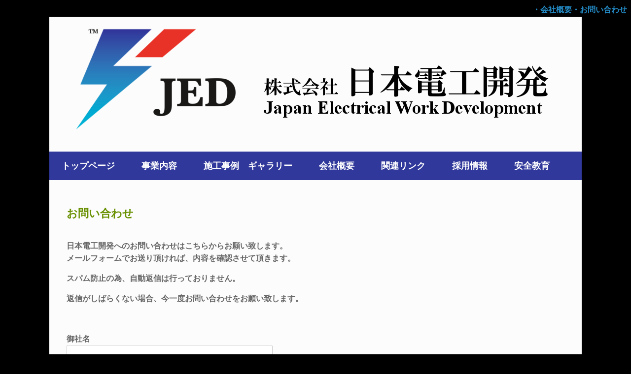

--- FILE ---
content_type: text/html; charset=UTF-8
request_url: http://jed.tokyo/contact/
body_size: 8405
content:
<!DOCTYPE html>
<html lang="ja">
<head>
	<meta name="apple-mobile-web-app-title" content="日本電工開発" />
	<link rel="apple-touch-icon" href="https://jed.tokyo/apple-touch-icon.png" />
	<link rel="shortcut icon" href="https://jed.tokyo/apple-touch-icon.png">
	<meta charset="UTF-8" />
	<meta http-equiv="X-UA-Compatible" content="IE=10" />
	<title>お問い合わせ | 株式会社　日本電工開発｜ＪＥＤ</title>
	<link rel="profile" href="http://gmpg.org/xfn/11" />
	<link rel="pingback" href="http://jed.tokyo/wp/xmlrpc.php" />
	
<!-- All in One SEO Pack 2.6.1 by Michael Torbert of Semper Fi Web Design[344,375] -->
<meta name="description"  content="日本電工開発へのお問い合わせはこちらからお願い致します。 メールフォームでお送り頂ければ、内容を確認させて頂きます。" />

<link rel="canonical" href="https://jed.tokyo/contact/" />
<!-- /all in one seo pack -->
<link rel='dns-prefetch' href='//s.w.org' />
<link rel="alternate" type="application/rss+xml" title="株式会社　日本電工開発｜ＪＥＤ &raquo; フィード" href="https://jed.tokyo/feed/" />
<link rel="alternate" type="application/rss+xml" title="株式会社　日本電工開発｜ＪＥＤ &raquo; コメントフィード" href="https://jed.tokyo/comments/feed/" />
<!-- This site uses the Google Analytics by MonsterInsights plugin v7.0.8 - Using Analytics tracking - https://www.monsterinsights.com/ -->
<!-- Note: MonsterInsights is not currently configured on this site. The site owner needs to authenticate with Google Analytics in the MonsterInsights settings panel. -->
<!-- No UA code set -->
<!-- / Google Analytics by MonsterInsights -->
		<script type="text/javascript">
			window._wpemojiSettings = {"baseUrl":"https:\/\/s.w.org\/images\/core\/emoji\/2.2.1\/72x72\/","ext":".png","svgUrl":"https:\/\/s.w.org\/images\/core\/emoji\/2.2.1\/svg\/","svgExt":".svg","source":{"concatemoji":"http:\/\/jed.tokyo\/wp\/wp-includes\/js\/wp-emoji-release.min.js"}};
			!function(t,a,e){var r,n,i,o=a.createElement("canvas"),l=o.getContext&&o.getContext("2d");function c(t){var e=a.createElement("script");e.src=t,e.defer=e.type="text/javascript",a.getElementsByTagName("head")[0].appendChild(e)}for(i=Array("flag","emoji4"),e.supports={everything:!0,everythingExceptFlag:!0},n=0;n<i.length;n++)e.supports[i[n]]=function(t){var e,a=String.fromCharCode;if(!l||!l.fillText)return!1;switch(l.clearRect(0,0,o.width,o.height),l.textBaseline="top",l.font="600 32px Arial",t){case"flag":return(l.fillText(a(55356,56826,55356,56819),0,0),o.toDataURL().length<3e3)?!1:(l.clearRect(0,0,o.width,o.height),l.fillText(a(55356,57331,65039,8205,55356,57096),0,0),e=o.toDataURL(),l.clearRect(0,0,o.width,o.height),l.fillText(a(55356,57331,55356,57096),0,0),e!==o.toDataURL());case"emoji4":return l.fillText(a(55357,56425,55356,57341,8205,55357,56507),0,0),e=o.toDataURL(),l.clearRect(0,0,o.width,o.height),l.fillText(a(55357,56425,55356,57341,55357,56507),0,0),e!==o.toDataURL()}return!1}(i[n]),e.supports.everything=e.supports.everything&&e.supports[i[n]],"flag"!==i[n]&&(e.supports.everythingExceptFlag=e.supports.everythingExceptFlag&&e.supports[i[n]]);e.supports.everythingExceptFlag=e.supports.everythingExceptFlag&&!e.supports.flag,e.DOMReady=!1,e.readyCallback=function(){e.DOMReady=!0},e.supports.everything||(r=function(){e.readyCallback()},a.addEventListener?(a.addEventListener("DOMContentLoaded",r,!1),t.addEventListener("load",r,!1)):(t.attachEvent("onload",r),a.attachEvent("onreadystatechange",function(){"complete"===a.readyState&&e.readyCallback()})),(r=e.source||{}).concatemoji?c(r.concatemoji):r.wpemoji&&r.twemoji&&(c(r.twemoji),c(r.wpemoji)))}(window,document,window._wpemojiSettings);
		</script>
		<style type="text/css">
img.wp-smiley,
img.emoji {
	display: inline !important;
	border: none !important;
	box-shadow: none !important;
	height: 1em !important;
	width: 1em !important;
	margin: 0 .07em !important;
	vertical-align: -0.1em !important;
	background: none !important;
	padding: 0 !important;
}
</style>
<link rel='stylesheet' id='wpic-css'  href='http://jed.tokyo/wp/wp-content/plugins/wp-image-carousel/css/style.css' type='text/css' media='all' />
<link rel='stylesheet' id='contact-form-7-css'  href='http://jed.tokyo/wp/wp-content/plugins/contact-form-7/includes/css/styles.css' type='text/css' media='all' />
<link rel='stylesheet' id='vantage-style-css'  href='http://jed.tokyo/wp/wp-content/themes/vantage/style.css' type='text/css' media='all' />
<link rel='stylesheet' id='font-awesome-css'  href='http://jed.tokyo/wp/wp-content/themes/vantage/fontawesome/css/font-awesome.css' type='text/css' media='all' />
<link rel='stylesheet' id='fancybox-css'  href='http://jed.tokyo/wp/wp-content/plugins/easy-fancybox/fancybox/F/jquery.fancybox.min.css' type='text/css' media='screen' />
<style id='fancybox-inline-css' type='text/css'>
#fancybox-content{border-color:cccccc;}
</style>
<script type='text/javascript' src='http://jed.tokyo/wp/wp-includes/js/jquery/jquery.js'></script>
<script type='text/javascript' src='http://jed.tokyo/wp/wp-includes/js/jquery/jquery-migrate.min.js'></script>
<script type='text/javascript' src='http://jed.tokyo/wp/wp-content/plugins/wp-image-carousel/js/jcarousellite_1.0.1.js'></script>
<script type='text/javascript' src='http://jed.tokyo/wp/wp-content/themes/vantage/js/jquery.flexslider.min.js'></script>
<script type='text/javascript' src='http://jed.tokyo/wp/wp-content/themes/vantage/js/jquery.touchSwipe.min.js'></script>
<script type='text/javascript' src='http://jed.tokyo/wp/wp-content/themes/vantage/js/jquery.theme-main.min.js'></script>
<script type='text/javascript' src='http://jed.tokyo/wp/wp-content/plugins/so-widgets-bundle/js/lib/jquery.fitvids.min.js'></script>
<link rel='https://api.w.org/' href='https://jed.tokyo/wp-json/' />
<link rel="EditURI" type="application/rsd+xml" title="RSD" href="https://jed.tokyo/wp/xmlrpc.php?rsd" />
<link rel="wlwmanifest" type="application/wlwmanifest+xml" href="http://jed.tokyo/wp/wp-includes/wlwmanifest.xml" /> 
<meta name="generator" content="WordPress 4.7.29" />
<link rel='shortlink' href='https://jed.tokyo/?p=47' />
<link rel="alternate" type="application/json+oembed" href="https://jed.tokyo/wp-json/oembed/1.0/embed?url=https%3A%2F%2Fjed.tokyo%2Fcontact%2F" />
<link rel="alternate" type="text/xml+oembed" href="https://jed.tokyo/wp-json/oembed/1.0/embed?url=https%3A%2F%2Fjed.tokyo%2Fcontact%2F&#038;format=xml" />
	<!--[if lt IE 9]>
		<script src="http://jed.tokyo/wp/wp-content/themes/vantage/js/html5.js" type="text/javascript"></script>
	<![endif]-->
	<!--[if (gte IE 6)&(lte IE 8)]>
		<script type="text/javascript" src="http://jed.tokyo/wp/wp-content/themes/vantage/js/selectivizr.js"></script>
	<![endif]-->
	<meta name="viewport" content="width=1280" /><style type="text/css" id="custom-background-css">
body.custom-background { background-color: #000000; }
</style>
<style type="text/css" id="vantage-footer-widgets">#footer-widgets aside { width : 33.333%; } </style> <script type="text/javascript" src="http://jed.tokyo/js/jsc3d.js"></script>
<script type="text/javascript" src="http://jed.tokyo/stlviewer/js/jsc3d.js"></script>
<!-- Global site tag (gtag.js) - Google Analytics -->
<script async src="https://www.googletagmanager.com/gtag/js?id=UA-44704645-4"></script>
<script>
  window.dataLayer = window.dataLayer || [];
  function gtag(){dataLayer.push(arguments);}
  gtag('js', new Date());

  gtag('config', 'UA-44704645-4');
</script>

</head>

<body class="page-template-default page page-id-47 custom-background group-blog layout-boxed no-js no-sidebar">
<div id="fb-root"></div>
<script>(function(d, s, id) {
  var js, fjs = d.getElementsByTagName(s)[0];
  if (d.getElementById(id)) return;
  js = d.createElement(s); js.id = id;
  js.src = "//connect.facebook.net/ja_JP/sdk.js#xfbml=1&version=v2.8&appId=1045287012284465";
  fjs.parentNode.insertBefore(js, fjs);
}(document, 'script', 'facebook-jssdk'));</script>
<div align="right"><a href="http://jed.tokyo/company/">・会社概要</a><a href="http://jed.tokyo/contact/">・お問い合わせ</a>

<div id="google_translate_element"></div><script type="text/javascript">
function googleTranslateElementInit() {
  new google.translate.TranslateElement({pageLanguage: 'ja', includedLanguages: 'da,de,en,es,fr,ja,ko,pt,ru,zh-TW', layout: google.translate.TranslateElement.InlineLayout.SIMPLE, autoDisplay: false}, 'google_translate_element');
}
</script><script type="text/javascript" src="//translate.google.com/translate_a/element.js?cb=googleTranslateElementInit"></script>
</div>        
        
        
<div id="page-wrapper">
	

	<header id="masthead" class="site-header" role="banner">

	<div class="hgroup full-container">
		<a href="https://jed.tokyo/" title="株式会社　日本電工開発｜ＪＥＤ" rel="home" class="logo"><img src="https://jed.tokyo/wp/wp-content/uploads/2017/02/logo20170127.png"  class="logo-height-constrain"  width="988"  height="254"  alt="株式会社　日本電工開発｜ＪＥＤロゴ"  /></a>

		
			<div class="support-text">
							</div>

		
	</div><!-- .hgroup.full-container -->

	
<nav role="navigation" class="site-navigation main-navigation primary">


	<div class="full-container">
				
					<div class="menu-%e3%83%a1%e3%83%8b%e3%83%a5%e3%83%bc-1-container"><ul id="menu-%e3%83%a1%e3%83%8b%e3%83%a5%e3%83%bc-1" class="menu"><li id="menu-item-94" class="menu-item menu-item-type-post_type menu-item-object-page menu-item-home menu-item-94"><a href="https://jed.tokyo/">トップページ</a></li>
<li id="menu-item-51" class="menu-item menu-item-type-post_type menu-item-object-page menu-item-has-children menu-item-51"><a href="https://jed.tokyo/works/">事業内容</a>
<ul class="sub-menu">
	<li id="menu-item-1067" class="menu-item menu-item-type-post_type menu-item-object-page menu-item-1067"><a href="https://jed.tokyo/maintenance/">メンテナンス事業</a></li>
	<li id="menu-item-330" class="menu-item menu-item-type-post_type menu-item-object-page menu-item-330"><a href="https://jed.tokyo/works/juhenden/">受変電設備工事</a></li>
	<li id="menu-item-326" class="menu-item menu-item-type-post_type menu-item-object-page menu-item-326"><a href="https://jed.tokyo/works/windfarm/">風力発電設備</a></li>
	<li id="menu-item-327" class="menu-item menu-item-type-post_type menu-item-object-page menu-item-327"><a href="https://jed.tokyo/works/pv/">太陽光発電設備</a></li>
	<li id="menu-item-329" class="menu-item menu-item-type-post_type menu-item-object-page menu-item-329"><a href="https://jed.tokyo/works/gaku/">架空配線工事</a></li>
	<li id="menu-item-328" class="menu-item menu-item-type-post_type menu-item-object-page menu-item-328"><a href="https://jed.tokyo/works/light/">照明電力設備</a></li>
	<li id="menu-item-322" class="menu-item menu-item-type-post_type menu-item-object-page menu-item-322"><a href="https://jed.tokyo/works/haikan/">一般配管工事</a></li>
	<li id="menu-item-324" class="menu-item menu-item-type-post_type menu-item-object-page menu-item-324"><a href="https://jed.tokyo/works/chikudenchi/">蓄電充電設備</a></li>
	<li id="menu-item-325" class="menu-item menu-item-type-post_type menu-item-object-page menu-item-325"><a href="https://jed.tokyo/works/led/">LED照明設備</a></li>
</ul>
</li>
<li id="menu-item-965" class="menu-item menu-item-type-post_type menu-item-object-page menu-item-965"><a href="https://jed.tokyo/gallery/">施工事例　ギャラリー</a></li>
<li id="menu-item-53" class="menu-item menu-item-type-post_type menu-item-object-page menu-item-has-children menu-item-53"><a href="https://jed.tokyo/company/">会社概要</a>
<ul class="sub-menu">
	<li id="menu-item-578" class="menu-item menu-item-type-post_type menu-item-object-page menu-item-578"><a href="https://jed.tokyo/company/">会社概要</a></li>
	<li id="menu-item-488" class="menu-item menu-item-type-custom menu-item-object-custom menu-item-has-children menu-item-488"><a href="http://jed.tokyo/company/#アクセス"><span class="icon"></span>アクセス</a>
	<ul class="sub-menu">
		<li id="menu-item-942" class="menu-item menu-item-type-post_type menu-item-object-post menu-item-942"><a href="https://jed.tokyo/%e6%97%a5%e6%9c%ac%e9%9b%bb%e5%b7%a5%e9%96%8b%e7%99%ba%e3%80%80%e6%8a%80%e8%a1%93%e7%a0%94%e4%bf%ae%e3%82%bb%e3%83%b3%e3%82%bf%e3%83%bc%e3%81%b8%e3%81%ae%e8%a1%8c%e3%81%8d%e6%96%b9/">日本電工開発　技術研修センターへの行き方</a></li>
		<li id="menu-item-941" class="menu-item menu-item-type-post_type menu-item-object-post menu-item-941"><a href="https://jed.tokyo/%e6%97%a5%e6%9c%ac%e9%9b%bb%e5%b7%a5%e9%96%8b%e7%99%ba%e3%80%80%e6%8a%80%e8%a1%93%e7%a0%94%e4%bf%ae%e3%82%bb%e3%83%b3%e3%82%bf%e3%83%bc%e3%81%b8%e3%81%ae%e8%a1%8c%e3%81%8d%e6%96%b9%ef%bc%88%e8%a9%b3/">日本電工開発　技術研修センターへの行き方　≪詳細≫</a></li>
	</ul>
</li>
	<li id="menu-item-487" class="menu-item menu-item-type-custom menu-item-object-custom menu-item-487"><a href="http://jed.tokyo/company/#組織図"><span class="icon"></span>会社組織図</a></li>
	<li id="menu-item-115" class="menu-item menu-item-type-post_type menu-item-object-page menu-item-115"><a href="https://jed.tokyo/company/president/">代表挨拶</a></li>
</ul>
</li>
<li id="menu-item-54" class="menu-item menu-item-type-post_type menu-item-object-page menu-item-has-children menu-item-54"><a href="https://jed.tokyo/link/">関連リンク</a>
<ul class="sub-menu">
	<li id="menu-item-482" class="menu-item menu-item-type-custom menu-item-object-custom menu-item-482"><a href="http://jed.tokyo/link/#電力会社マップ"><span class="icon"></span>電力会社マップ</a></li>
</ul>
</li>
<li id="menu-item-92" class="menu-item menu-item-type-post_type menu-item-object-page menu-item-has-children menu-item-92"><a href="https://jed.tokyo/company/careers/">採用情報</a>
<ul class="sub-menu">
	<li id="menu-item-583" class="menu-item menu-item-type-custom menu-item-object-custom menu-item-583"><a href="http://jed.tokyo/company/careers/#part"><span class="icon"></span>パートナー募集</a></li>
</ul>
</li>
<li id="menu-item-1116" class="menu-item menu-item-type-post_type menu-item-object-page menu-item-has-children menu-item-1116"><a href="https://jed.tokyo/safety/">安全教育</a>
<ul class="sub-menu">
	<li id="menu-item-335" class="menu-item menu-item-type-post_type menu-item-object-page menu-item-335"><a href="https://jed.tokyo/safety/">安全教育</a></li>
	<li id="menu-item-93" class="menu-item menu-item-type-post_type menu-item-object-page menu-item-93"><a href="https://jed.tokyo/company/pp/">プライバシー＆ポリシー</a></li>
	<li id="menu-item-262" class="menu-item menu-item-type-post_type menu-item-object-page menu-item-262"><a href="https://jed.tokyo/company/basicpolicy/">反社会的勢力に対する基本方針</a></li>
</ul>
</li>
</ul></div>			</div>
</nav><!-- .site-navigation .main-navigation -->

</header><!-- #masthead .site-header -->

	
	
	
	<div id="main" class="site-main">
		<div class="full-container">
			
<div id="primary" class="content-area">
	<div id="content" class="site-content" role="main">

		
			
<article id="post-47" class="post-47 page type-page status-publish hentry post">

	<div class="entry-main">

		
		<header class="entry-header">
			<h1 class="entry-title">お問い合わせ</h1>
						<div class="entry-meta">
				Posted on <a href="https://jed.tokyo/contact/" title="8:22 AM" rel="bookmark"><time class="entry-date" datetime="2015-02-12T08:22:42+00:00">2015年2月12日</time></a><time class="updated" datetime="2025-08-04T17:05:51+00:00">2025年8月4日</time>  			</div><!-- .entry-meta -->
					</header><!-- .entry-header -->

		<div class="entry-content">
			<p>日本電工開発へのお問い合わせはこちらからお願い致します。<br />メールフォームでお送り頂ければ、内容を確認させて頂きます。</p>
<p>スパム防止の為、自動返信は行っておりません。</p>
<p>返信がしばらくない場合、今一度お問い合わせをお願い致します。</p>
<p>&nbsp;</p>
<div role="form" class="wpcf7" id="wpcf7-f87-p47-o1" lang="ja" dir="ltr">
<div class="screen-reader-response"></div>
<form action="/contact/#wpcf7-f87-p47-o1" method="post" class="wpcf7-form" novalidate="novalidate">
<div style="display: none;">
<input type="hidden" name="_wpcf7" value="87" />
<input type="hidden" name="_wpcf7_version" value="4.6.1" />
<input type="hidden" name="_wpcf7_locale" value="ja" />
<input type="hidden" name="_wpcf7_unit_tag" value="wpcf7-f87-p47-o1" />
<input type="hidden" name="_wpnonce" value="bfe6d5713b" />
</div>
<p>御社名 <br />
    <span class="wpcf7-form-control-wrap text-762"><input type="text" name="text-762" value="" size="40" class="wpcf7-form-control wpcf7-text" aria-invalid="false" /></span> </p>
<p>お名前 (必須)<br />
    <span class="wpcf7-form-control-wrap your-name"><input type="text" name="your-name" value="" size="40" class="wpcf7-form-control wpcf7-text wpcf7-validates-as-required" aria-required="true" aria-invalid="false" /></span> </p>
<p>メールアドレス (必須)<br />
    <span class="wpcf7-form-control-wrap your-email"><input type="email" name="your-email" value="" size="40" class="wpcf7-form-control wpcf7-text wpcf7-email wpcf7-validates-as-required wpcf7-validates-as-email" aria-required="true" aria-invalid="false" /></span> </p>
<p>題名<br />
    <span class="wpcf7-form-control-wrap your-subject"><input type="text" name="your-subject" value="" size="40" class="wpcf7-form-control wpcf7-text" aria-invalid="false" /></span></p>
<p>メッセージ本文<br />
    <span class="wpcf7-form-control-wrap your-message"><textarea name="your-message" cols="40" rows="10" class="wpcf7-form-control wpcf7-textarea" aria-invalid="false"></textarea></span> </p>
<p><input type="submit" value="送信" class="wpcf7-form-control wpcf7-submit" /></p>
<div class="wpcf7-response-output wpcf7-display-none"></div></form></div>
<p>＊再生可能エネルギー電気の利用の促進に関する特別措置法</p>
<p>に関し、事前周知（配布書類、ポスティング）によるご意見の募集もこちらにて承っております。<br />お申し出の場合書類に記載の「発電所ID」の明記をお願い致します。</p>
<p>&nbsp;</p>
					</div><!-- .entry-content -->

		
	</div>

</article><!-- #post-47 -->
			
		
	</div><!-- #content .site-content -->
</div><!-- #primary .content-area -->


<div id="secondary" class="widget-area" role="complementary">
			</div><!-- #secondary .widget-area -->
					</div><!-- .full-container -->
	</div><!-- #main .site-main -->

	
	
	<footer id="colophon" class="site-footer" role="contentinfo">
	<div id="footer-widgets" class="full-container">
		<aside id="nav_menu-4" class="widget widget_nav_menu"><h3 class="widget-title">サイトマップ</h3><div class="menu-%e3%83%95%e3%83%83%e3%83%80%e3%83%bc2-container"><ul id="menu-%e3%83%95%e3%83%83%e3%83%80%e3%83%bc2" class="menu"><li id="menu-item-472" class="menu-item menu-item-type-post_type menu-item-object-page menu-item-home menu-item-472"><a href="https://jed.tokyo/">トップページ</a></li>
<li id="menu-item-464" class="menu-item menu-item-type-post_type menu-item-object-page menu-item-464"><a href="https://jed.tokyo/blog/">ニュース＆リリース</a></li>
<li id="menu-item-462" class="menu-item menu-item-type-post_type menu-item-object-page menu-item-462"><a href="https://jed.tokyo/partner/">パートナー募集</a></li>
<li id="menu-item-469" class="menu-item menu-item-type-post_type menu-item-object-page menu-item-469"><a href="https://jed.tokyo/company/careers/">採用情報</a></li>
<li id="menu-item-470" class="menu-item menu-item-type-post_type menu-item-object-page menu-item-470"><a href="https://jed.tokyo/link/">関連リンク</a></li>
<li id="menu-item-468" class="menu-item menu-item-type-post_type menu-item-object-page menu-item-468"><a href="https://jed.tokyo/company/basicpolicy/">反社会的勢力に対する基本方針</a></li>
<li id="menu-item-465" class="menu-item menu-item-type-post_type menu-item-object-page menu-item-has-children menu-item-465"><a href="https://jed.tokyo/company/">会社概要</a>
<ul class="sub-menu">
	<li id="menu-item-467" class="menu-item menu-item-type-post_type menu-item-object-page menu-item-467"><a href="https://jed.tokyo/company/president/">代表挨拶</a></li>
	<li id="menu-item-463" class="menu-item menu-item-type-post_type menu-item-object-page menu-item-463"><a href="https://jed.tokyo/safety/">安全教育</a></li>
	<li id="menu-item-466" class="menu-item menu-item-type-post_type menu-item-object-page menu-item-466"><a href="https://jed.tokyo/company/pp/">プライバシー＆ポリシー</a></li>
</ul>
</li>
<li id="menu-item-471" class="menu-item menu-item-type-post_type menu-item-object-page current-menu-item page_item page-item-47 current_page_item menu-item-471"><a href="https://jed.tokyo/contact/">お問い合わせ</a></li>
</ul></div></aside><aside id="nav_menu-6" class="widget widget_nav_menu"><div class="menu-%e3%83%95%e3%83%83%e3%83%80%e3%83%bc1-container"><ul id="menu-%e3%83%95%e3%83%83%e3%83%80%e3%83%bc1" class="menu"><li id="menu-item-966" class="menu-item menu-item-type-post_type menu-item-object-page menu-item-966"><a href="https://jed.tokyo/gallery/">施工事例　ギャラリー</a></li>
<li id="menu-item-441" class="menu-item menu-item-type-post_type menu-item-object-page menu-item-has-children menu-item-441"><a href="https://jed.tokyo/works/">事業内容</a>
<ul class="sub-menu">
	<li id="menu-item-1066" class="menu-item menu-item-type-post_type menu-item-object-page menu-item-1066"><a href="https://jed.tokyo/maintenance/">メンテナンス事業</a></li>
	<li id="menu-item-442" class="menu-item menu-item-type-post_type menu-item-object-page menu-item-442"><a href="https://jed.tokyo/works/led/">LED照明設備</a></li>
	<li id="menu-item-443" class="menu-item menu-item-type-post_type menu-item-object-page menu-item-443"><a href="https://jed.tokyo/works/haikan/">一般配管工事</a></li>
	<li id="menu-item-444" class="menu-item menu-item-type-post_type menu-item-object-page menu-item-444"><a href="https://jed.tokyo/works/juhenden/">受変電設備工事</a></li>
	<li id="menu-item-445" class="menu-item menu-item-type-post_type menu-item-object-page menu-item-445"><a href="https://jed.tokyo/works/pv/">太陽光発電設備</a></li>
	<li id="menu-item-447" class="menu-item menu-item-type-post_type menu-item-object-page menu-item-447"><a href="https://jed.tokyo/works/gaku/">架空配線工事</a></li>
	<li id="menu-item-448" class="menu-item menu-item-type-post_type menu-item-object-page menu-item-448"><a href="https://jed.tokyo/works/light/">照明電力設備</a></li>
	<li id="menu-item-450" class="menu-item menu-item-type-post_type menu-item-object-page menu-item-450"><a href="https://jed.tokyo/works/chikudenchi/">蓄電充電設備</a></li>
	<li id="menu-item-451" class="menu-item menu-item-type-post_type menu-item-object-page menu-item-451"><a href="https://jed.tokyo/works/windfarm/">風力発電設備</a></li>
</ul>
</li>
</ul></div></aside><aside id="black-studio-tinymce-2" class="widget widget_black_studio_tinymce"><div class="textwidget"><div class="fb-like" data-href="https://www.facebook.com/nihondenkoukaihatsu/" data-layout="button_count" data-action="like" data-size="large" data-show-faces="true" data-share="true"></div>
<p><span style="color: #333333;"><a style="color: #333333;" href="http://www.adobe.com/shockwave/download/download.cgi?P1_Prod_Version=ShockwaveFlash&amp;P5_Language=Japanese" target="_blank"><img src="http://jed.tokyo/wp/wp-content/uploads/2015/09/get_flash_player.gif" alt="Get ADOBE FLASHPLAYER" width="88" height="31" border="0" /></a></span> <span style="color: #333333;">Flashファイルの表示・閲覧・印刷には、お使いのコンピュータにAdobe社のAdobe Flash Playerがインストールされていることが必要です。インストールされていない場合は、上記のアイコンからFlash Playerを手順に従ってインストールして下さい。</span> <span style="color: #333333;"><a style="color: #333333;" href="http://www.adobe.com/jp/products/acrobat/readstep2.html" target="_blank"><img src="http://jed.tokyo/wp/wp-content/uploads/2015/09/get_adobe_reader.gif" alt="Get ADOBE READER" width="112" height="33" border="0" /></a></span> <span style="color: #333333;">PDFファイルの表示・閲覧・印刷には、お使いのコンピュータにAdobe社のAdobe Readerがインストールされていることが必要です。インストールされていない場合は、上記のアイコンからAdobe Readerをダウンロードして下さい。</span></p></div></aside>	</div><!-- #footer-widgets -->

			<div id="site-info">
			 &copy;2026,株式会社　日本電工開発｜ＪＥＤ<br />電気工事業　千葉県知事 許可(般-5)第56795号 　R6.01.23-R11.01.22		</div><!-- #site-info -->
		
	<div id="theme-attribution"><p>
	Design by<a href="http://s-se.net" target="_new">S-SE.NET</a></p></div>
</footer><!-- #colophon .site-footer -->
	
</div><!-- #page-wrapper -->


<a href="#" id="scroll-to-top" title="ページトップへ戻る"><span class="vantage-icon-arrow-up"></span></a><script type='text/javascript' src='http://jed.tokyo/wp/wp-content/plugins/contact-form-7/includes/js/jquery.form.min.js'></script>
<script type='text/javascript'>
/* <![CDATA[ */
var _wpcf7 = {"recaptcha":{"messages":{"empty":"\u3042\u306a\u305f\u304c\u30ed\u30dc\u30c3\u30c8\u3067\u306f\u306a\u3044\u3053\u3068\u3092\u8a3c\u660e\u3057\u3066\u304f\u3060\u3055\u3044\u3002"}}};
/* ]]> */
</script>
<script type='text/javascript' src='http://jed.tokyo/wp/wp-content/plugins/contact-form-7/includes/js/scripts.js'></script>
<script type='text/javascript' src='http://jed.tokyo/wp/wp-content/plugins/easy-fancybox/fancybox/F/jquery.fancybox.min.js'></script>
<script type='text/javascript'>
var fb_timeout, fb_opts={'overlayShow':true,'hideOnOverlayClick':true,'showCloseButton':true,'margin':20,'enableEscapeButton':true,'autoScale':true };
if(typeof easy_fancybox_handler==='undefined'){
var easy_fancybox_handler=function(){
jQuery([".nolightbox","a.wp-block-fileesc_html__button","a.pin-it-button","a[href*='pinterest.com\/pin\/create']","a[href*='facebook.com\/share']","a[href*='twitter.com\/share']"].join(',')).addClass('nofancybox');
jQuery('a.fancybox-close').on('click',function(e){e.preventDefault();jQuery.fancybox.close()});
/* IMG */
var fb_IMG_select=jQuery('a[href*=".jpg" i]:not(.nofancybox,li.nofancybox>a),area[href*=".jpg" i]:not(.nofancybox),a[href*=".jpeg" i]:not(.nofancybox,li.nofancybox>a),area[href*=".jpeg" i]:not(.nofancybox),a[href*=".png" i]:not(.nofancybox,li.nofancybox>a),area[href*=".png" i]:not(.nofancybox)');
fb_IMG_select.addClass('fancybox image');
var fb_IMG_sections=jQuery('.gallery,.wp-block-gallery,.tiled-gallery,.wp-block-jetpack-tiled-gallery');
fb_IMG_sections.each(function(){jQuery(this).find(fb_IMG_select).attr('rel','gallery-'+fb_IMG_sections.index(this));});
jQuery('a.fancybox,area.fancybox,.fancybox>a').each(function(){jQuery(this).fancybox(jQuery.extend(true,{},fb_opts,{'transitionIn':'elastic','easingIn':'easeOutBack','transitionOut':'elastic','easingOut':'easeInBack','opacity':false,'hideOnContentClick':false,'titleShow':true,'titlePosition':'over','titleFromAlt':true,'showNavArrows':true,'enableKeyboardNav':true,'cyclic':false}))});
/* YouTube */
jQuery('a[href*="youtu.be/" i],area[href*="youtu.be/" i],a[href*="youtube.com/" i],area[href*="youtube.com/" i]').filter(function(){return this.href.match(/\/(?:youtu\.be|watch\?|embed\/)/);}).not('.nofancybox,li.nofancybox>a').addClass('fancybox-youtube');
jQuery('a.fancybox-youtube,area.fancybox-youtube,.fancybox-youtube>a').each(function(){jQuery(this).fancybox(jQuery.extend(true,{},fb_opts,{'type':'iframe','width':640,'height':360,'padding':0,'keepRatio':1,'titleShow':false,'titlePosition':'float','titleFromAlt':true,'onStart':function(a,i,o){var splitOn=a[i].href.indexOf("?");var urlParms=(splitOn>-1)?a[i].href.substring(splitOn):"";o.allowfullscreen=(urlParms.indexOf("fs=0")>-1)?false:true;o.href=a[i].href.replace(/https?:\/\/(?:www\.)?youtu(?:\.be\/([^\?]+)\??|be\.com\/watch\?(.*(?=v=))v=([^&]+))(.*)/gi,"https://www.youtube.com/embed/$1$3?$2$4&autoplay=1");}}))});
/* iFrame */
jQuery('a.fancybox-iframe,area.fancybox-iframe,.fancybox-iframe>a').each(function(){jQuery(this).fancybox(jQuery.extend(true,{},fb_opts,{'type':'iframe','width':'70%','height':'90%','padding':0,'titleShow':false,'titlePosition':'float','titleFromAlt':true,'allowfullscreen':false}))});
};};
var easy_fancybox_auto=function(){setTimeout(function(){jQuery('a#fancybox-auto,#fancybox-auto>a').first().trigger('click')},1000);};
jQuery(easy_fancybox_handler);jQuery(document).on('post-load',easy_fancybox_handler);
jQuery(easy_fancybox_auto);
</script>
<script type='text/javascript' src='http://jed.tokyo/wp/wp-content/plugins/easy-fancybox/vendor/jquery.easing.min.js'></script>
<script type='text/javascript' src='http://jed.tokyo/wp/wp-content/plugins/easy-fancybox/vendor/jquery.mousewheel.min.js'></script>
<script type='text/javascript' src='http://jed.tokyo/wp/wp-includes/js/wp-embed.min.js'></script>

</body>
</html>

--- FILE ---
content_type: application/javascript
request_url: http://jed.tokyo/stlviewer/js/jsc3d.js
body_size: 23916
content:
/**
	@preserve Copyright (c) 2012 Humu humu2009@gmail.com
	jsc3d is freely distributable under the terms of the MIT license.

	Permission is hereby granted, free of charge, to any person obtaining a copy
	of this software and associated documentation files (the "Software"), to deal
	in the Software without restriction, including without limitation the rights
	to use, copy, modify, merge, publish, distribute, sublicense, and/or sell
	copies of the Software, and to permit persons to whom the Software is
	furnished to do so, subject to the following conditions:

	The above copyright notice and this permission notice shall be included in
	all copies or substantial portions of the Software.

	THE SOFTWARE IS PROVIDED "AS IS", WITHOUT WARRANTY OF ANY KIND, EXPRESS OR
	IMPLIED, INCLUDING BUT NOT LIMITED TO THE WARRANTIES OF MERCHANTABILITY,
	FITNESS FOR A PARTICULAR PURPOSE AND NONINFRINGEMENT. IN NO EVENT SHALL THE
	AUTHORS OR COPYRIGHT HOLDERS BE LIABLE FOR ANY CLAIM, DAMAGES OR OTHER
	LIABILITY, WHETHER IN AN ACTION OF CONTRACT, TORT OR OTHERWISE, ARISING FROM,
	OUT OF OR IN CONNECTION WITH THE SOFTWARE OR THE USE OR OTHER DEALINGS IN
	THE SOFTWARE.
**/


/**
	@namespace JSC3D
 */
var JSC3D = JSC3D || {};


/**
	@class Viewer

	Viewer is the main class of JSC3D. It provides presentation of and interaction with a simple static 3D scene 
	which can either be given as the url of the scene file, or be manually constructed and passed in. It 
	also provides some settings to adjust the mode and quality of the rendering.<br /><br />

	Viewer should be constructed with an existing canvas object where to perform the rendering.<br /><br />

	Viewer provides 3 way to specify the scene:<br />
	1. Use setParameter() method before initilization and set 'SceneUrl' parameter with a valid url  
	   that describes where to load the scene. <br />
	2. Use replaceSceneFromUrl() method, passing in a valid url to load/replace scene at runtime.<br />
	3. Use replaceScene() method, passing in a manually constructed scene object to replace the current one 
	   at runtime.<br />
 */
JSC3D.Viewer = function(canvas, parameters) {
	if(parameters)
		this.params = {
			SceneUrl:			parameters.SceneUrl || '', 
			InitRotationX:		parameters.InitRotationX || 0, 
			InitRotationY:		parameters.InitRotationY || 0, 
			InitRotationZ:		parameters.InitRotationZ || 0, 
			ModelColor:			parameters.ModelColor || '#caa618', 
			BackgroundColor1:	parameters.BackgroundColor1 || '#ffffff', 
			BackgroundColor2:	parameters.BackgroundColor2 || '#383840', 
			BackgroundImageUrl:	parameters.BackgroundImageUrl || '', 
			RenderMode:			parameters.RenderMode || 'flat', 
			Definition:			parameters.Definition || 'standard', 
			MipMapping:			parameters.MipMapping || 'off', 
			SphereMapUrl:		parameters.SphereMapUrl || ''
		};
	else
		this.params = {
			SceneUrl: '', 
			InitRotationX: 0, 
			InitRotationY: 0, 
			InitRotationZ: 0, 
			ModelColor: '#caa618', 
			BackgroundColor1: '#ffffff', 
			BackgroundColor2: '#383840', 
			BackgroundImageUrl: '', 
			RenderMode: 'flat', 
			Definition: 'standard', 
			MipMapping: 'off', 
			SphereMapUrl: ''
		};

	this.canvas = canvas;
	this.ctx = null;
	this.canvasData = null;
	this.bkgColorBuffer = null;
	this.colorBuffer = null;
	this.zBuffer = null;
	this.selectionBuffer = null;
	this.frameWidth = canvas.width;
	this.frameHeight = canvas.height;
	this.scene = null;
	this.defaultMaterial = null;
	this.sphereMap = null;
	this.isLoaded = false;
	this.isFailed = false;
	this.errorMsg = '';
	this.needUpdate = false;
	this.needRepaint = false;
	this.initRotX = 0;
	this.initRotY = 0;
	this.initRotZ = 0;
	this.zoomFactor = 1;
	this.rotMatrix = new JSC3D.Matrix3x4;
	this.transformMatrix = new JSC3D.Matrix3x4;
	this.sceneUrl = '';
	this.modelColor = 0xcaa618;
	this.bkgColor1 = 0xffffff;
	this.bkgColor2 = 0x383840;
	this.bkgImageUrl = '';
	this.bkgImage = null;
	this.renderMode = 'flat';
	this.definition = 'standard';
	this.isMipMappingOn = false;
	this.sphereMapUrl = '';
	this.buttonStates = {};
	this.keyStates = {};
	this.mouseX = 0;
	this.mouseY = 0;
	this.onmousedown = null;
	this.onmouseup = null;
	this.onmousemove = null;
	this.beforeupdate = null;
	this.afterupdate = null;
	this.mouseUsage = 'default';
	this.isDefaultInputHandlerEnabled = true;

	// setup input handlers.
	// compatibility for touch devices is taken into account
	var isTouchDevice = (document.createTouch != undefined);	// detect if it is running on a touch device
	var self = this;
	if(!isTouchDevice) {
		this.canvas.addEventListener('mousedown', function(e){self.mouseDownHandler(e);}, false);
		this.canvas.addEventListener('mouseup', function(e){self.mouseUpHandler(e);}, false);
		this.canvas.addEventListener('mousemove', function(e){self.mouseMoveHandler(e);}, false);
		document.addEventListener('keydown', function(e){self.keyDownHandler(e);}, false);
		document.addEventListener('keyup', function(e){self.keyUpHandler(e);}, false);
	}
	else {
		this.canvas.addEventListener('touchstart', function(e){self.touchStartHandler(e);}, false);
		this.canvas.addEventListener('touchend', function(e){self.touchEndHandler(e);}, false);
		this.canvas.addEventListener('touchmove', function(e){self.touchMoveHandler(e);}, false);
	}
};

/**
	Set the initial value for a parameter to parameterize the viewer.<br />
	Available parameters are:<br />
	'<b>SceneUrl</b>':				url string that describes where to load the scene, default to '';<br />
	'<b>InitRotationX</b>':			initial rotation angle around x-axis for the whole scene, default to 0;<br />
	'<b>InitRotationY</b>':			initial rotation angle around y-axis for the whole scene, default to 0;<br />
	'<b>InitRotationZ</b>':			initial rotation angle around z-axis for the whole scene, default to 0;<br />
	'<b>ModelColor</b>':			fallback color for all meshes, default to '#caa618';<br />
	'<b>BackgroundColor1</b>':		color at the top of the background, default to '#ffffff';<br />
	'<b>BackgroundColor2</b>':		color at the bottom of the background, default to '#383840';<br />
	'<b>BackgroundImageUrl</b>':	url string that describes where to load the image used for background, default to '';<br />
	'<b>RenderMode</b>':			render mode, default to 'flat';<br />
	'<b>Definition</b>':			quality level of rendering, default to 'standard';<br />
	'<b>MipMapping</b>':			turn on/off mip-mapping, default to 'off';<br />
	'<b>SphereMapUrl</b>':			url string that describes where to load the image used for sphere mapping, default to ''.<br />
	@param {String} name name of the parameter to set.
	@param value new value for the parameter.
 */
JSC3D.Viewer.prototype.setParameter = function(name, value) {
	this.params[name] = value;
};

/**
	Initialize viewer for rendering and interactions.
 */
JSC3D.Viewer.prototype.init = function() {
	this.sceneUrl = this.params['SceneUrl'];
	this.initRotX = parseFloat(this.params['InitRotationX']);
	this.initRotY = parseFloat(this.params['InitRotationY']);
	this.initRotZ = parseFloat(this.params['InitRotationZ']);
	this.modelColor = parseInt('0x' + this.params['ModelColor'].substring(1));
	this.bkgColor1 = parseInt('0x' + this.params['BackgroundColor1'].substring(1));
	this.bkgColor2 = parseInt('0x' + this.params['BackgroundColor2'].substring(1));
	this.bkgImageUrl = this.params['BackgroundImageUrl'];
	this.renderMode = this.params['RenderMode'].toLowerCase();
	this.definition = this.params['Definition'].toLowerCase();
	this.isMipMappingOn = this.params['MipMapping'].toLowerCase() == 'on';
	this.sphereMapUrl = this.params['SphereMapUrl'];

	try {
		this.ctx = this.canvas.getContext('2d');
		this.canvasData = this.ctx.getImageData(0, 0, this.canvas.width, this.canvas.height);
	}
	catch(e) {
		this.ctx = null;
		this.canvasData = null;
	}

	if(this.canvas.width <= 2 || this.canvas.height <= 2)
		this.definition = 'standard';
	
	switch(this.definition) {
	case 'low':
		this.frameWidth = ~~((this.canvas.width + 1) / 2);
		this.frameHeight = ~~((this.canvas.height + 1) / 2);
		break;
	case 'high':
		this.frameWidth = this.canvas.width * 2;
		this.frameHeight = this.canvas.height * 2;
		break;
	case 'standard':
	default:
		this.frameWidth = this.canvas.width;
		this.frameHeight = this.canvas.height;
		break;
	}

	this.zoomFactor = 1;
	this.rotMatrix.identity();
	this.transformMatrix.identity();
	this.isLoaded = false;
	this.isFailed = false;
	this.errorMsg = '';
	this.needUpdate = false;
	this.needRepaint = false;
	this.scene = null;
	// allocate memory storage for frame buffers
	this.colorBuffer = new Array(this.frameWidth * this.frameHeight);
	this.zBuffer = new Array(this.frameWidth * this.frameHeight);
	this.selectionBuffer = new Array(this.frameWidth * this.frameHeight);
	this.bkgColorBuffer = new Array(this.frameWidth * this.frameHeight);
	this.generateBackground();
	// create a default material for rendring of meshes that don't have one
	this.defaultMaterial = new JSC3D.Material;
	this.defaultMaterial.ambientColor = 0;
	this.defaultMaterial.diffuseColor = this.modelColor;
	this.defaultMaterial.transparency = 0;
	this.defaultMaterial.simulateSpecular = true;
	this.drawBackground();

	// set a timer to wake up update routine per 30 milliseconds
	var self = this;
	setInterval( function(){self.doUpdate();}, 30 );

	// load background image if any
	this.setBackgroudImageFromUrl(this.bkgImageUrl);

	// load scene if any
	this.loadScene();
	
	// load sphere mapping image if any
	this.setSphereMapFromUrl(this.sphereMapUrl);
};

/**
	Ask viewer to render a new frame or just repaint last frame.
	@param {Boolean} repaintOnly true to repaint last frame; false(default) to render a new frame.
 */
JSC3D.Viewer.prototype.update = function(repaintOnly) {
	if(this.isFailed) {
		this.reportError(this.errorMsg);
		return;
	}

	if(repaintOnly)
		this.needRepaint = true;
	else
		this.needUpdate = true;
};

/**
	Rotate the scene with given angles around Cardinal axes.
	@param {Number} rotX rotation angle around X-axis in degrees.
	@param {Number} rotY rotation angle around Y-axis in degrees.
	@param {Number} rotZ rotation angle around Z-axis in degrees.
 */
JSC3D.Viewer.prototype.rotate = function(rotX, rotY, rotZ) {
	this.rotMatrix.rotateAboutXAxis(rotX);
	this.rotMatrix.rotateAboutYAxis(rotY);
	this.rotMatrix.rotateAboutZAxis(rotZ);
};

/**
	Set render mode.<br />
	Available render modes are:<br />
	'<b>point</b>':         render meshes as point clouds;<br />
	'<b>wireframe</b>':     render meshes as wireframe;<br />
	'<b>flat</b>':          render meshes as solid objects using flat shading;<br />
	'<b>smooth</b>':        render meshes as solid objects using smooth shading;<br />
	'<b>texture</b>':       render meshes as solid textured objects, no lighting will be apllied;<br />
	'<b>textureflat</b>':   render meshes as solid textured objects, lighting will be calculated per face;<br />
	'<b>texturesmooth</b>': render meshes as solid textured objects, lighting will be calculated per vertex and interpolated.<br />
	@param {String} mode new render mode.
 */
JSC3D.Viewer.prototype.setRenderMode = function(mode) {
	this.params['RenderMode'] = mode;
	this.renderMode = mode;
};

/**
	Set quality level of rendering.<br />
	Available quality levels are:<br />
	'<b>low</b>':      low-quality rendering will be applied, with highest performance;<br />
	'<b>standard</b>': normal-quality rendering will be applied, with modest performace;<br />
	'<b>high</b>':     high-quality rendering will be applied, with lowest performace.<br />
	@params {String} definition new quality level.
 */
JSC3D.Viewer.prototype.setDefinition = function(definition) {
	if(this.canvas.width <= 2 || this.canvas.height <= 2)
		definition = 'standard';

	if(definition == this.definition)
		return;
	
	this.params['Definition'] = definition;
	this.definition = definition;

	var oldFrameWidth = this.frameWidth;

	switch(this.definition) {
	case 'low':
		this.frameWidth = ~~((this.canvas.width + 1) / 2);
		this.frameHeight = ~~((this.canvas.height + 1) / 2);
		break;
	case 'high':
		this.frameWidth = this.canvas.width * 2;
		this.frameHeight = this.canvas.height * 2;
		break;
	case 'standard':
	default:
		this.frameWidth = this.canvas.width;
		this.frameHeight = this.canvas.height;
		break;
	}

	var newSize = this.frameWidth * this.frameHeight;
	if(this.colorBuffer.length < newSize)
		this.colorBuffer = new Array(newSize);

	if(this.zBuffer.length < newSize)
		this.zBuffer = new Array(newSize);

	if(this.selectionBuffer.length < newSize)
		this.selectionBuffer = new Array(newSize);

	if(this.bkgColorBuffer.length < newSize)
		this.bkgColorBuffer = new Array(newSize);

	this.generateBackground();

	// zoom factor should be adjusted, 
	// otherwise there would be an abrupt zoom-in or zoom-out on next frame
	this.zoomFactor *= this.frameWidth / oldFrameWidth;
};

/**
	Specify the url for the background image.
	@param {String} backgroundImageUrl url string for the background image.
 */
JSC3D.Viewer.prototype.setBackgroudImageFromUrl = function(backgroundImageUrl) {
	this.params['BackgroundImageUrl'] = backgroundImageUrl;
	this.bkgImageUrl = backgroundImageUrl;

	if(backgroundImageUrl == '') {
		this.bkgImage = null;
		return;
	}

	var self = this;
	var img = new Image;

	img.onload = function() {
		self.bkgImage = this;
		self.generateBackground();
	};

	img.src = backgroundImageUrl;
};

/**
	Specify a new image from the given url which will be used for applying sphere mapping.
	@param {String} sphereMapUrl url string that describes where to load the image.
 */
JSC3D.Viewer.prototype.setSphereMapFromUrl = function(sphereMapUrl) {
	this.params['SphereMapUrl'] = sphereMapUrl;
	this.sphereMapUrl = sphereMapUrl;

	if(sphereMapUrl == '') {
		this.sphereMap = null;
		return;
	}

	var self = this;
	var newSphereMap = new JSC3D.Texture;

	newSphereMap.onready = function() {
		self.sphereMap = newSphereMap;
		self.update();
	};

	newSphereMap.createFromUrl(this.sphereMapUrl);
};

/**
	Enable/Disable the default mouse and key event handling routines.
	@param {Boolean} enabled true to enable the default handler; false to disable them.
 */
JSC3D.Viewer.prototype.enableDefaultInputHandler = function(enabled) {
	this.isDefaultInputHandlerEnabled = enabled;
};

/**
	Set control of mouse pointer.
	Available options are:<br />
	'<b>default</b>':	default mouse control will be used;<br />
	'<b>free</b>':		this tells the {JSC3D.Viewer} a user-defined mouse control will be adopted. 
						This is often used together with viewer.enableDefaultInputHandler(false) 
						and viewer.onmousedown, viewer.onmouseup and/or viewer.onmousemove overridden.<br />
	'<b>rotate</b>':	mouse will be used to rotate the scene;<br />
	'<b>zoom</b>':		mouse will be used to do zooming.<br />
	@param {String} usage control of mouse pointer to be set.
 */
JSC3D.Viewer.prototype.setMouseUsage = function(usage) {
	this.mouseUsage = usage;
};

/**
	Load a new scene from the given url to replace the current scene.
	@param {String} sceneUrl url string that describes where to load the new scene.
 */
JSC3D.Viewer.prototype.replaceSceneFromUrl = function(sceneUrl) {
	this.params['SceneUrl'] = sceneUrl;
	this.sceneUrl = sceneUrl;
	this.isFailed = this.isLoaded = false;
	this.loadScene();
};

/**
	Replace the current scene with a given scene.
	@param {JSC3D.Scene} scene the given scene.
 */
JSC3D.Viewer.prototype.replaceScene = function(scene) {
	this.params['SceneUrl'] = '';
	this.sceneUrl = '';
	this.isFailed = false;
	this.isLoaded = true;
	this.errorMsg = '';
	this.setupScene(scene);
};

/**
	Get the current scene.
	@returns {JSC3D.Scene} the current scene.
 */
JSC3D.Viewer.prototype.getScene = function() {
	return this.scene;
};

/**
	Query information at a given position on the canvas.
	@param {Number} clientX client x coordinate on the current page.
	@param {Number} clientY client y coordinate on the current page.
	@returns {JSC3D.PickInfo} a PickInfo object which holds the result.
 */
JSC3D.Viewer.prototype.pick = function(clientX, clientY) {
	var pickInfo = new JSC3D.PickInfo;

	var canvasRect = this.canvas.getBoundingClientRect();
	var canvasX = clientX - canvasRect.left;
	var canvasY = clientY - canvasRect.top;
	
	var frameX = canvasX;
	var frameY = canvasY;
	if( this.selectionBuffer != null && 
		canvasX >= 0 && canvasX < this.canvas.width && 
		canvasY >= 0 && canvasY < this.canvas.height ) {
		switch(this.definition) {
		case 'low':
			frameX = ~~(frameX / 2);
			frameY = ~~(frameY / 2);
			break;
		case 'high':
			frameX *= 2;
			frameY *= 2;
			break;
		case 'standard':
		default:
			break;
		}

		var pickedId = this.selectionBuffer[frameY * this.frameWidth + frameX];
		if(pickedId > 0) {
			var meshes = this.scene.getChildren();
			for(var i=0; i<meshes.length; i++) {
				if(meshes[i].internalId == pickedId) {
					pickInfo.mesh = meshes[i];
					break;
				}
			}
		}
	}

	pickInfo.canvasX = canvasX;
	pickInfo.canvasY = canvasY;
	if(pickInfo.mesh)
		pickInfo.depth = this.zBuffer[frameY * this.frameWidth + frameX];

	return pickInfo;
};

/**
	Render a new frame or repaint last frame.
	@private
 */
JSC3D.Viewer.prototype.doUpdate = function() {
	if(this.needUpdate || this.needRepaint) {
		if(this.beforeupdate != null && (typeof this.beforeupdate) == 'function')
			this.beforeupdate();

		if(this.scene) {
			if(this.needUpdate && this.colorBuffer != null) {
				this.beginScene();
				this.render();
				this.endScene();
			}

			this.paint();
		}
		else {
			this.drawBackground();
		}

		this.needRepaint = false;
		this.needUpdate = false;

		if(this.afterupdate != null && (typeof this.afterupdate) == 'function')
			this.afterupdate();
	}
};

/**
	Paint onto canvas.
	@private
 */
JSC3D.Viewer.prototype.paint = function() {
	if(!this.canvasData)
		return;

	this.ctx.putImageData(this.canvasData, 0, 0);
};

/**
	The mouseDown event handling routine.
	@private
 */
JSC3D.Viewer.prototype.mouseDownHandler = function(e) {
	if(this.onmousedown) {
		var info = this.pick(e.clientX, e.clientY);
		this.onmousedown(info.canvasX, info.canvasY, e.button, info.depth, info.mesh);
	}

	e.preventDefault();

	if(!this.isDefaultInputHandlerEnabled)
		return;

	this.buttonStates[e.button] = true;
	this.mouseX = e.clientX;
	this.mouseY = e.clientY;
};

/**
	The mouseUp event handling routine.
	@private
 */
JSC3D.Viewer.prototype.mouseUpHandler = function(e) {
	if(this.onmouseup) {
		var info = this.pick(e.clientX, e.clientY);
		this.onmouseup(info.canvasX, info.canvasY, e.button, info.depth, info.mesh);
	}

	e.preventDefault();

	if(!this.isDefaultInputHandlerEnabled)
		return;

	this.buttonStates[e.button] = false;
};

/**
	The mouseMove event handling routine.
	@private
 */
JSC3D.Viewer.prototype.mouseMoveHandler = function(e) {
	if(this.onmousemove) {
		var info = this.pick(e.clientX, e.clientY);
		this.onmousemove(info.canvasX, info.canvasY, e.button, info.depth, info.mesh);
	}

	e.preventDefault();

	if(!this.isDefaultInputHandlerEnabled)
		return;

	var isDragging = this.buttonStates[0] == true;
	var isShiftDown = this.keyStates[16] == true;
	if(isDragging) {
		if((isShiftDown && this.mouseUsage == 'default') || this.mouseUsage == 'zoom') {
			this.zoomFactor *= this.mouseY <= e.clientY ? 1.11 : 0.9;
		}
		else if(this.mouseUsage == 'default' || this.mouseUsage == 'rotate') {
			var rotX = (e.clientY - this.mouseY) * 360 / this.canvas.width;
			var rotY = (e.clientX - this.mouseX) * 360 / this.canvas.height;
			this.rotMatrix.rotateAboutXAxis(rotX);
			this.rotMatrix.rotateAboutYAxis(rotY);
		}
		this.mouseX = e.clientX;
		this.mouseY = e.clientY;
		this.update();
	}
};

/**
	The touchStart event handling routine. This is for compatibility for touch devices.
	@private
 */
JSC3D.Viewer.prototype.touchStartHandler = function(e) {
	if(e.touches.length > 0) {
		var clientX = e.touches[0].clientX;
		var clientY = e.touches[0].clientY;

		if(this.onmousedown) {
			var info = this.pick(clientX, clientY);
			this.onmousedown(info.canvasX, info.canvasY, 0, info.depth, info.mesh);
		}

		e.preventDefault();

		if(!this.isDefaultInputHandlerEnabled)
			return;

		this.buttonStates[0] = true;
		this.mouseX = clientX;
		this.mouseY = clientY;
	}
};

/**
	The touchEnd event handling routine. This is for compatibility for touch devices.
	@private
 */
JSC3D.Viewer.prototype.touchEndHandler = function(e) {
	if(this.onmouseup) {
		var info = this.pick(this.mouseX, this.mouseY);
		this.onmouseup(info.canvasX, info.canvasY, 0, info.depth, info.mesh);
	}

	e.preventDefault();

	if(!this.isDefaultInputHandlerEnabled)
		return;

	this.buttonStates[0] = false;
};

/**
	The touchMove event handling routine. This is for compatibility for touch devices.
	@private
 */
JSC3D.Viewer.prototype.touchMoveHandler = function(e) {
	if(e.touches.length > 0) {
		var clientX = e.touches[0].clientX;
		var clientY = e.touches[0].clientY;

		if(this.onmousemove) {
			var info = this.pick(clientX, clientY);
			this.onmousemove(info.canvasX, info.canvasY, 0, info.depth, info.mesh);
		}

		e.preventDefault();

		if(!this.isDefaultInputHandlerEnabled)
			return;

		if(this.mouseUsage == 'zoom') {
			this.zoomFactor *= (this.mouseY <= clientY) ? 1.11 : 0.9;
		}
		else if(this.mouseUsage == 'default' || this.mouseUsage == 'rotate') {
			var rotX = (clientY - this.mouseY) * 360 / this.canvas.width;
			var rotY = (clientX - this.mouseX) * 360 / this.canvas.height;
			this.rotMatrix.rotateAboutXAxis(rotX);
			this.rotMatrix.rotateAboutYAxis(rotY);
		}
		this.mouseX = clientX;
		this.mouseY = clientY;

		this.update();
	}
};

/**
	The keyDown event handling routine.
	@private
 */
JSC3D.Viewer.prototype.keyDownHandler = function(e) {
	if(!this.isDefaultInputHandlerEnabled)
		return;

	this.keyStates[e.keyCode] = true;
};

/**
	The keyUp event handling routine.
	@private
 */
JSC3D.Viewer.prototype.keyUpHandler = function(e) {
	if(!this.isDefaultInputHandlerEnabled)
		return;

	this.keyStates[e.keyCode] = false;
};

/**
	Internally load a scene.
	@private
 */
JSC3D.Viewer.prototype.loadScene = function() {
	this.scene = null;
	this.isLoaded = false;

	if(this.sceneUrl == '')
		return false;

	var lastSlashAt = this.sceneUrl.lastIndexOf('/');
	if(lastSlashAt == -1)
		lastSlashAt = this.sceneUrl.lastIndexOf('\\');
	
	var fileName = this.sceneUrl.substring(lastSlashAt + 1);
	var lastDotAt = fileName.lastIndexOf('.');
	if(lastDotAt == -1)
		return false;

	var fileExtName = fileName.substring(lastDotAt + 1);
	var loader = JSC3D.LoaderSelector.getLoader(fileExtName);
	if(!loader)
		return false;

	var self = this;

	loader.onload = function(scene) {
		self.setupScene(scene);
	};

	loader.onerror = function(errorMsg) {
		self.scene = null;
		self.isLoaded = false;
		self.isFailed = true;
		self.errorMsg = errorMsg;
		self.update();
	};

	loader.onprogress = function(task, prog) {
		self.reportProgress(task, prog);
	};

	loader.onresource = function(resource) {
		if((resource instanceof JSC3D.Texture) && self.isMipMappingOn && !resource.hasMipmap())
			resource.generateMipmaps();		
		self.update();
	};

	loader.loadFromUrl(this.sceneUrl);

	return true;
};

/**
	Prepare for rendering of a new scene.
	@private
 */
JSC3D.Viewer.prototype.setupScene = function(scene) {
	scene.init();
	if(!scene.isEmpty()) {
		var d = scene.aabb.lengthOfDiagonal();
		var w = this.frameWidth;
		var h = this.frameHeight;
		this.zoomFactor = (d == 0) ? 1 : (w < h ? w : h) / d;
	}

	this.rotMatrix.identity();
	this.rotMatrix.rotateAboutXAxis(this.initRotX);
	this.rotMatrix.rotateAboutYAxis(this.initRotY);
	this.rotMatrix.rotateAboutZAxis(this.initRotZ);
	this.scene = scene;
	this.isLoaded = true;
	this.isFailed = false;
	this.errorMsg = '';
	this.needUpdate = false;
	this.needRepaint = false;
	this.update();
};

/**
	Show progress and some informations about current time-cosuming task.
	@param {String} task text information about current task.
	@param {Number} progress progress of current task. this should be a number between 0 and 1.
 */
JSC3D.Viewer.prototype.reportProgress = function(task, progress) {
	if(!this.ctx)
		return;

	this.drawBackground();

	this.ctx.save();

	var r = 255 - ((this.bkgColor1 & 0xff0000) >> 16);
	var g = 255 - ((this.bkgColor1 & 0xff00) >> 8);
	var b = 255 - (this.bkgColor1 & 0xff);
	var style = '#' + r.toString(16) + g.toString(16) + b.toString(16);
	this.ctx.strokeStyle = style;
	this.ctx.fillStyle = style;

	var barX = 40;
	var barY = this.canvas.height * 0.38;
	var barWidth = this.canvas.width - barX * 2;
	var barHeight = 20;
	this.ctx.strokeRect(barX, barY, barWidth, barHeight);
	this.ctx.fillRect(barX+2, barY+2, (barWidth-4)*progress, barHeight-4);

	this.ctx.font = '12px Courier New';
	this.ctx.textAlign = 'left';
	this.ctx.fillText(task, barX, barY-4, barWidth);

	this.ctx.restore();
};

/**
	Show informations about a fatal error.
	@param {String} message text information about this error.
 */
JSC3D.Viewer.prototype.reportError = function(message) {
	if(!this.ctx)
		return;

	this.drawBackground();

	this.ctx.save();

	var msgX = 40;
	var msgY = this.canvas.height * 0.38 - 4;
	var r = 255 - ((this.bkgColor1 & 0xff0000) >> 16);
	var g = 255 - ((this.bkgColor1 & 0xff00) >> 8);
	var b = 255 - (this.bkgColor1 & 0xff);
	var style = '#' + r.toString(16) + g.toString(16) + b.toString(16);
	this.ctx.fillStyle = style;
	this.ctx.font = '16px Courier New';
	this.ctx.textAlign = 'left';
	this.ctx.fillText(message, msgX, msgY);

	this.ctx.restore();
};

/**
	Fill the background color buffer.
	@private
 */
JSC3D.Viewer.prototype.generateBackground = function() {
	if(this.bkgImage) {
		this.fillBackgroundWithImage();
	}
	else {
		this.fillGradientBackground();
	}
};

/**
	Do fill the background color buffer with gradient colors.
	@private
 */
JSC3D.Viewer.prototype.fillGradientBackground = function() {
	var w = this.frameWidth;
	var h = this.frameHeight;
	var pixels = this.bkgColorBuffer;

	var r1 = (this.bkgColor1 & 0xff0000) >> 16;
	var g1 = (this.bkgColor1 & 0xff00) >> 8;
	var b1 = this.bkgColor1 & 0xff;
	var r2 = (this.bkgColor2 & 0xff0000) >> 16;
	var g2 = (this.bkgColor2 & 0xff00) >> 8;
	var b2 = this.bkgColor2 & 0xff;

	var pix = 0;
	for(var i=0; i<h; i++) {
		var r = (r1 + i * (r2 - r1) / h) & 0xff;
		var g = (g1 + i * (g2 - g1) / h) & 0xff;
		var b = (b1 + i * (b2 - b1) / h) & 0xff;

		for(var j=0; j<w; j++) {
			pixels[pix++] = r << 16 | g << 8 | b;
		}
	}
};

/**
	Do fill the background color buffer with a loaded image.
	@private
 */
JSC3D.Viewer.prototype.fillBackgroundWithImage = function() {
	var w = this.frameWidth;
	var h = this.frameHeight;	
	if(this.bkgImage.width <= 0 || this.bkgImage.height <= 0)
		return;

	var isCanvasClean = false;
	var canvas = JSC3D.Texture.cv;
	if(!canvas) {
		try {
			canvas = document.createElement('canvas');
			JSC3D.Texture.cv = canvas;
			isCanvasClean = true;
		}
		catch(e) {
			return;
		}
	}

	if(canvas.width != w || canvas.height != h) {
		canvas.width = w;
		canvas.height = h;
		isCanvasClean = true;
	}

	var data = null;
	try {
		var ctx = canvas.getContext('2d');
		if(!isCanvasClean)
			ctx.clearRect(0, 0, w, h);
		ctx.drawImage(this.bkgImage, 0, 0, w, h);
		var imgData = ctx.getImageData(0, 0, w, h);
		data = imgData.data;
	}
	catch(e) {
		return;
	}

	var pixels = this.bkgColorBuffer;
	var size = w * h;
	for(var i=0, j=0; i<size; i++, j+=4) {
		pixels[i] = data[j] << 16 | data[j+1] << 8 | data[j+2];
	}
};

/**
	Draw background onto canvas.
	@private
 */
JSC3D.Viewer.prototype.drawBackground = function() {
	if(!this.canvasData)
		return;

	this.beginScene();
	this.endScene();

	this.paint();
};

/**
	Begin to render a new frame.
	@private
 */
JSC3D.Viewer.prototype.beginScene = function() {
	var cbuf = this.colorBuffer;
	var zbuf = this.zBuffer;
	var sbuf = this.selectionBuffer;
	var bbuf = this.bkgColorBuffer;
	var size = this.frameWidth * this.frameHeight;
	var MIN_Z = -Number.MAX_VALUE;

	for(var i=0; i<size; i++) {
		cbuf[i] = bbuf[i];
		zbuf[i] = MIN_Z;
		sbuf[i] = 0;
	}
};

/**
	End for rendering of a frame.
	@private
 */
JSC3D.Viewer.prototype.endScene = function() {
	var data = this.canvasData.data;
	var width = this.canvas.width;
	var height = this.canvas.height;
	var cbuf = this.colorBuffer;
	var cwidth = this.frameWidth;
	var cheight = this.frameHeight;
	var csize = cwidth * cheight;

	switch(this.definition) {
	case 'low':
		var halfWidth = width >> 1;
		var surplus = cwidth - halfWidth;
		var src = 0, dest = 0;
		for(var i=0; i<height; i++) {
			for(var j=0; j<width; j++) {
				var color = cbuf[src];
				data[dest]     = (color & 0xff0000) >> 16;
				data[dest + 1] = (color & 0xff00) >> 8;
				data[dest + 2] = color & 0xff;
				data[dest + 3] = 0xff;
				src += (j & 1);
				dest += 4;
			}
			src += (i & 1) ? surplus : -halfWidth;
		}
		break;
	case 'high':
		var src = 0, dest = 0;
		for(var i=0; i<height; i++) {
			for(var j=0; j<width; j++) {
				var color0 = cbuf[src];
				var color1 = cbuf[src + 1];
				var color2 = cbuf[src + cwidth];
				var color3 = cbuf[src + cwidth + 1];
				data[dest]     = ((color0 & 0xff0000) + (color1 & 0xff0000) + (color2 & 0xff0000) + (color3 & 0xff0000)) >> 18;
				data[dest + 1] = ((color0 & 0xff00) + (color1 & 0xff00) + (color2 & 0xff00) + (color3 & 0xff00)) >> 10;
				data[dest + 2] = ((color0 & 0xff) + (color1 & 0xff) + (color2 & 0xff) + (color3 & 0xff)) >> 2;
				data[dest + 3] = 0xff;
				src += 2;
				dest += 4;
			}
			src += cwidth;
		}
		break;
	case 'standard':
	default:
		for(var src=0, dest=0; src<csize; src++, dest+=4) {
			var color = cbuf[src];
			data[dest]     = (color & 0xff0000) >> 16;
			data[dest + 1] = (color & 0xff00) >> 8;
			data[dest + 2] = color & 0xff;
			data[dest + 3] = 0xff;
		}
		break;
	}
};

/**
	Render a new frame.
	@private
 */
JSC3D.Viewer.prototype.render = function() {
	if(this.scene.isEmpty())
		return;

	var aabb = this.scene.aabb;

	// calculate transformation matrix
	this.transformMatrix.identity();
	this.transformMatrix.translate(-(aabb.minX+aabb.maxX)/2, -(aabb.minY+aabb.maxY)/2, -(aabb.minZ+aabb.maxZ)/2);
	this.transformMatrix.multiply(this.rotMatrix);
	this.transformMatrix.scale(this.zoomFactor, -this.zoomFactor, this.zoomFactor);
	this.transformMatrix.translate(this.frameWidth/2, this.frameHeight/2, 0);

	// sort, transform and render the scene
	var renderList = this.sortScene(this.transformMatrix);
	for(var i=0; i<renderList.length; i++) {
		var mesh = renderList[i];

		if(!mesh.isTrivial()) {
			JSC3D.Math3D.transformVectors(this.transformMatrix, mesh.vertexBuffer, mesh.transformedVertexBuffer);

			if(mesh.visible) {
				switch(this.renderMode) {
				case 'point':
					this.renderPoint(mesh);
					break;
				case 'wireframe':
					this.renderWireframe(mesh);
					break;
				case 'flat':
					this.renderSolidFlat(mesh);
					break;
				case 'smooth':
					this.renderSolidSmooth(mesh);
					break;
				case 'texture':
					if(mesh.hasTexture())
						this.renderSolidTexture(mesh);
					else
						this.renderSolidFlat(mesh);
					break;
				case 'textureflat':
					if(mesh.hasTexture())
						this.renderTextureFlat(mesh);
					else
						this.renderSolidFlat(mesh);
					break;
				case 'texturesmooth':
					if(mesh.isEnvironmentCast && this.sphereMap != null && this.sphereMap.hasData())
						this.renderSolidSphereMapped(mesh);
					else if(mesh.hasTexture())
						this.renderTextureSmooth(mesh);
					else
						this.renderSolidSmooth(mesh);
					break;
				default:
					this.renderSolidFlat(mesh);
					break;
				}
			}
		}
	}
};

/**
	Sort meshes inside the scene into a render list. The sorting criterion is a mixture of trnasparency and depth.
	This routine is necessary to ensure a correct rendering order.
	@private
 */
JSC3D.Viewer.prototype.sortScene = function(mat) {
	var renderList = [];

	var meshes = this.scene.getChildren();
	for(var i=0; i<meshes.length; i++) {
		var mesh = meshes[i];
		if(!mesh.isTrivial()) {
			renderList.push(mesh);
			var meshCenter = mesh.aabb.center();
			JSC3D.Math3D.transformVectors(mat, meshCenter, meshCenter);
			var meshMaterial = mesh.material ? mesh.material : this.defaultMaterial;
			mesh.sortKey = { 
				depth: meshCenter[2], 
				isTransparnt: (meshMaterial.transparency > 0) || (mesh.hasTexture() ? mesh.texture.hasTransparency : false)
			};
		}
	}

	renderList.sort( 
		function(mesh0, mesh1) {
			// opaque meshes should always be prior to transparent ones to be rendered
			if(!mesh0.sortKey.isTransparnt && mesh1.sortKey.isTransparnt)
				return -1;

			// opaque meshes should always be prior to transparent ones to be rendered
			if(mesh0.sortKey.isTransparnt && !mesh1.sortKey.isTransparnt)
				return 1;

			// transparent meshes should be rendered from far to near
			if(mesh0.sortKey.isTransparnt)
				return mesh0.sortKey.depth - mesh1.sortKey.depth;

			// opaque meshes should be rendered form near to far
			return mesh1.sortKey.depth - mesh0.sortKey.depth;
	} );

	return renderList;
};

/**
	Render the given mesh as points.
	@private
 */
JSC3D.Viewer.prototype.renderPoint = function(mesh) {
	var w = this.frameWidth;
	var h = this.frameHeight;
	var xbound = w - 1;
	var ybound = h - 1;
	var ibuf = mesh.indexBuffer;
	var vbuf = mesh.transformedVertexBuffer;
	var nbuf = mesh.transformedVertexNormalZBuffer;
	var cbuf = this.colorBuffer;
	var zbuf = this.zBuffer;
	var sbuf = this.selectionBuffer;
	var numOfVertices = vbuf.length / 3;
	var id = mesh.internalId;
	var color = mesh.material ? mesh.material.diffuseColor : this.defaultMaterial.diffuseColor;
	
	if(!nbuf || nbuf.length < numOfVertices) {
		mesh.transformedVertexNormalZBuffer = new Array(numOfVertices);
		nbuf = mesh.transformedVertexNormalZBuffer;
	}

	JSC3D.Math3D.transformVectorZs(this.rotMatrix, mesh.vertexNormalBuffer, nbuf);

	for(var i=0, j=0; i<numOfVertices; i++, j+=3) {
		var xformedNz = nbuf[i];
		if(mesh.isDoubleSided)
			xformedNz = xformedNz > 0 ? xformedNz : -xformedNz;
		if(xformedNz > 0) {
			var x = ~~(vbuf[j]     + 0.5);
			var y = ~~(vbuf[j + 1] + 0.5);
			var z = vbuf[j + 2];
			if(x >=0 && x < xbound && y >=0 && y < ybound) {
				var pix = y * w + x;
				if(z > zbuf[pix]) {
					zbuf[pix] = z;
					cbuf[pix] = color;
					sbuf[pix] = id;
				}
				pix++;
				if(z > zbuf[pix]) {
					zbuf[pix] = z;
					cbuf[pix] = color;
					sbuf[pix] = id;
				}
				pix += xbound;
				if(z > zbuf[pix]) {
					zbuf[pix] = z;
					cbuf[pix] = color;
					sbuf[pix] = id;
				}
				pix++;
				if(z > zbuf[pix]) {
					zbuf[pix] = z;
					cbuf[pix] = color;
					sbuf[pix] = id;
				}
			}
		}
	}
};

/**
	Render the given mesh as wireframe.
	@private
 */
JSC3D.Viewer.prototype.renderWireframe = function(mesh) {
	var w = this.frameWidth;
	var h = this.frameHeight;
	var xbound = w - 1;
	var ybound = h - 1;
	var ibuf = mesh.indexBuffer;
	var vbuf = mesh.transformedVertexBuffer;
	var nbuf = mesh.transformedFaceNormalZBuffer;
	var cbuf = this.colorBuffer;
	var zbuf = this.zBuffer;
	var sbuf = this.selectionBuffer;
	var numOfFaces = mesh.faceCount;
	var id = mesh.internalId;
	var color = mesh.material ? mesh.material.diffuseColor : this.defaultMaterial.diffuseColor;

	if(!nbuf || nbuf.length < numOfFaces) {
		mesh.transformedFaceNormalZBuffer = new Array(numOfFaces);
		nbuf = mesh.transformedFaceNormalZBuffer;
	}

	JSC3D.Math3D.transformVectorZs(this.rotMatrix, mesh.faceNormalBuffer, nbuf);

	var i = 0, j = 0;
	while(i < numOfFaces) {
		var xformedNz = nbuf[i++];
		if(mesh.isDoubleSided)
			xformedNz = xformedNz > 0 ? xformedNz : -xformedNz;
		if(xformedNz < 0) {
			do {
			} while (ibuf[j++] != -1);
		}
		else {
			var vStart, v0, v1;
			v0 = ibuf[j++] * 3;
			v1 = ibuf[j++] * 3;
			vStart = v0;

			var isClosed = false;
			while(!isClosed) {
				var x0 = ~~(vbuf[v0]     + 0.5);
				var y0 = ~~(vbuf[v0 + 1] + 0.5);
				var z0 = vbuf[v0 + 2];
				var x1 = ~~(vbuf[v1]     + 0.5);
				var y1 = ~~(vbuf[v1 + 1] + 0.5);
				var z1 = vbuf[v1 + 2];

				var dx = x1 - x0;
				var dy = y1 - y0;
				var dz = z1 - z0;

				var dd;
				var xInc, yInc, zInc;
				if(Math.abs(dx) > Math.abs(dy)) {
					dd = dx;
					xInc = dx > 0 ? 1 : -1;
					yInc = dx != 0 ? xInc * dy / dx : 0;
					zInc = dx != 0 ? xInc * dz / dx : 0;
				}
				else {
					dd = dy;
					yInc = dy > 0 ? 1 : -1;
					xInc = dy != 0 ? yInc * dx / dy : 0;
					zInc = dy != 0 ? yInc * dz / dy : 0;
				}

				var x = x0;
				var y = y0;
				var z = z0;

				if(dd < 0) {
					x = x1;
					y = y1;
					z = z1;
					dd = -dd;
					xInc = -xInc;
					yInc = -yInc;
					zInc = -zInc;
				}

				for(var k=0; k<dd; k++) {
					if(x >=0 && x < xbound && y >=0 && y < ybound) {
						var pix = (~~y) * w + (~~x);
						if(z > zbuf[pix]) {
							zbuf[pix] = z;
							cbuf[pix] = color;
							sbuf[pix] = id;
						}
					}

					x += xInc;
					y += yInc;
					z += zInc;
				}

				if(v1 == vStart) {
					isClosed = true;
				}
				else {
					v0 = v1;

					if(ibuf[j] != -1) {
						v1 = ibuf[j++] * 3;
					}
					else {
						v1 = vStart;
					}
				}
			}

			j++;
		}
	}
};

/**
	Render the given mesh as solid object, using flat shading.
	@private
 */
JSC3D.Viewer.prototype.renderSolidFlat = function(mesh) {
	var w = this.frameWidth;
	var h = this.frameHeight;
	var ibuf = mesh.indexBuffer;
	var vbuf = mesh.transformedVertexBuffer;
	var nbuf = mesh.transformedFaceNormalZBuffer;
	var cbuf = this.colorBuffer;
	var zbuf = this.zBuffer;
	var sbuf = this.selectionBuffer;
	var numOfFaces = mesh.faceCount;
	var id = mesh.internalId;
	var material = mesh.material ? mesh.material : this.defaultMaterial;
	var palette = material.getPalette();
	var isOpaque = material.transparency == 0;
	var trans = material.transparency * 255;
	var opaci = 255 - trans;

	// skip this mesh if it is completely transparent
	if(material.transparency == 1)
		return;

	if(!nbuf || nbuf.length < numOfFaces) {
		mesh.transformedFaceNormalZBuffer = new Array(numOfFaces);
		nbuf = mesh.transformedFaceNormalZBuffer;
	}

	JSC3D.Math3D.transformVectorZs(this.rotMatrix, mesh.faceNormalBuffer, nbuf);

	var Xs = new Array(3);
	var Ys = new Array(3);
	var Zs = new Array(3);
	var i = 0, j = 0;
	while(i < numOfFaces) {
		var xformedNz = nbuf[i++];
		if(mesh.isDoubleSided)
			xformedNz = xformedNz > 0 ? xformedNz : -xformedNz;
		if(xformedNz < 0) {
			do {
			} while (ibuf[j++] != -1);
		}
		else {
			var color = palette[~~(xformedNz * 255)];

			var v0, v1, v2;
			v0 = ibuf[j++] * 3;
			v1 = ibuf[j++] * 3;

			do {
				v2 = ibuf[j++] * 3;

				Xs[0] = ~~(vbuf[v0]     + 0.5);
				Ys[0] = ~~(vbuf[v0 + 1] + 0.5);
				Zs[0] = vbuf[v0 + 2];
				Xs[1] = ~~(vbuf[v1]     + 0.5);
				Ys[1] = ~~(vbuf[v1 + 1] + 0.5);
				Zs[1] = vbuf[v1 + 2];
				Xs[2] = ~~(vbuf[v2]     + 0.5);
				Ys[2] = ~~(vbuf[v2 + 1] + 0.5);
				Zs[2] = vbuf[v2 + 2];

				var high = Ys[0] < Ys[1] ? 0 : 1;
				high = Ys[high] < Ys[2] ? high : 2;
				var low = Ys[0] > Ys[1] ? 0 : 1;
				low = Ys[low] > Ys[2] ? low : 2;
				var mid = 3 - low - high;

				if(high != low) {
					var x0 = Xs[low];
					var z0 = Zs[low];
					var dy0 = Ys[low] - Ys[high];
					dy0 = dy0 != 0 ? dy0 : 1;
					var xStep0 = (Xs[low] - Xs[high]) / dy0;
					var zStep0 = (Zs[low] - Zs[high]) / dy0;

					var x1 = Xs[low];
					var z1 = Zs[low];
					var dy1 = Ys[low] - Ys[mid];
					dy1 = dy1 != 0 ? dy1 : 1;
					var xStep1 = (Xs[low] - Xs[mid]) / dy1;
					var zStep1 = (Zs[low] - Zs[mid]) / dy1;

					var x2 = Xs[mid];
					var z2 = Zs[mid];
					var dy2 = Ys[mid] - Ys[high];
					dy2 = dy2 != 0 ? dy2 : 1;
					var xStep2 = (Xs[mid] - Xs[high]) / dy2;
					var zStep2 = (Zs[mid] - Zs[high]) / dy2;

					var linebase = Ys[low] * w;
					for(var y=Ys[low]; y>Ys[high]; y--) {
						if(y >=0 && y < h) {
							var xLeft = ~~x0;
							var zLeft = z0;
							var xRight, zRight;
							if(y > Ys[mid]) {
								xRight = ~~x1;
								zRight = z1;
							}
							else {
								xRight = ~~x2;
								zRight = z2;
							}

							if(xLeft > xRight) {
								var temp;
								temp = xLeft;
								xLeft = xRight;
								xRight = temp;
								temp = zLeft;
								zLeft = zRight;
								zRight = temp;
							}

							if(xLeft < 0)
								xLeft = 0;
							if(xRight >= w)
								xRight = w - 1;

							var zInc = (xLeft != xRight) ? ((zRight - zLeft) / (xRight - xLeft)) : 1;
							var pix = linebase + xLeft;
							if(isOpaque) {
								for(var x=xLeft, z=zLeft; x<=xRight; x++, z+=zInc) {
									if(z > zbuf[pix]) {
										zbuf[pix] = z;
										cbuf[pix] = color;
										sbuf[pix] = id;
									}
									pix++;
								}
							}
							else {
								for(var x=xLeft, z=zLeft; x<xRight; x++, z+=zInc) {
									if(z > zbuf[pix]) {
										var foreColor = color;
										var backColor = cbuf[pix];
										var rr = ((backColor & 0xff0000) * trans + (foreColor & 0xff0000) * opaci) >> 8;
										var gg = ((backColor & 0xff00) * trans + (foreColor & 0xff00) * opaci) >> 8;
										var bb = ((backColor & 0xff) * trans + (foreColor & 0xff) * opaci) >> 8;
										cbuf[pix] = (rr & 0xff0000) | (gg & 0xff00) | (bb & 0xff);
										sbuf[pix] = id;
									}
									pix++;
								}
							}
						}

						// step up to next scanline
						//
						x0 -= xStep0;
						z0 -= zStep0;
						if(y > Ys[mid]) {
							x1 -= xStep1;
							z1 -= zStep1;
						}
						else {
							x2 -= xStep2;
							z2 -= zStep2;
						}
						linebase -= w;
					}
				}

				v1 = v2;
			} while (ibuf[j] != -1);

			j++;
		}
	}
};

/**
	Render the given mesh as solid object, using smooth shading.
	@private
 */
JSC3D.Viewer.prototype.renderSolidSmooth = function(mesh) {
	var w = this.frameWidth;
	var h = this.frameHeight;
	var ibuf = mesh.indexBuffer;
	var vbuf = mesh.transformedVertexBuffer;
	var vnbuf = mesh.transformedVertexNormalZBuffer;
	var fnbuf = mesh.transformedFaceNormalZBuffer;
	var cbuf = this.colorBuffer;
	var zbuf = this.zBuffer;
	var sbuf = this.selectionBuffer;
	var numOfFaces = mesh.faceCount;
	var numOfVertices = vbuf.length / 3;
	var id = mesh.internalId;
	var material = mesh.material ? mesh.material : this.defaultMaterial;
	var palette = material.getPalette();
	var isOpaque = material.transparency == 0;
	var trans = material.transparency * 255;
	var opaci = 255 - trans;

	// skip this mesh if it is completely transparent
	if(material.transparency == 1)
		return;

	if(!vnbuf || vnbuf.length < numOfVertices) {
		mesh.transformedVertexNormalZBuffer = new Array(numOfVertices);
		vnbuf = mesh.transformedVertexNormalZBuffer;
	}

	if(!fnbuf || fnbuf.length < numOfFaces) {
		mesh.transformedFaceNormalZBuffer = new Array(numOfFaces);
		fnbuf = mesh.transformedFaceNormalZBuffer;
	}

	JSC3D.Math3D.transformVectorZs(this.rotMatrix, mesh.vertexNormalBuffer, vnbuf);
	JSC3D.Math3D.transformVectorZs(this.rotMatrix, mesh.faceNormalBuffer, fnbuf);

	var isDoubleSided = mesh.isDoubleSided;

	var Xs = new Array(3);
	var Ys = new Array(3);
	var Zs = new Array(3);
	var Ns = new Array(3);
	var i = 0, j = 0;
	while(i < numOfFaces) {
		var xformedFNz = fnbuf[i++];
		if(isDoubleSided)
			xformedFNz = xformedFNz > 0 ? xformedFNz : -xformedFNz;
		if(xformedFNz < 0) {
			do {
			} while (ibuf[j++] != -1);
		}
		else {
			var i0, i1, i2;
			var v0, v1, v2;
			i0 = ibuf[j++];
			v0 = i0 * 3;
			i1 = ibuf[j++];
			v1 = i1 * 3;

			do {
				i2 = ibuf[j++];
				v2 = i2 * 3;

				Xs[0] = ~~(vbuf[v0]     + 0.5);
				Ys[0] = ~~(vbuf[v0 + 1] + 0.5);
				Zs[0] = vbuf[v0 + 2];
				Xs[1] = ~~(vbuf[v1]     + 0.5);
				Ys[1] = ~~(vbuf[v1 + 1] + 0.5);
				Zs[1] = vbuf[v1 + 2];
				Xs[2] = ~~(vbuf[v2]     + 0.5);
				Ys[2] = ~~(vbuf[v2 + 1] + 0.5);
				Zs[2] = vbuf[v2 + 2];

				Ns[0] = vnbuf[i0];
				Ns[1] = vnbuf[i1];
				Ns[2] = vnbuf[i2];
				if(isDoubleSided) {
					if(Ns[0] < 0)
						Ns[0] = -Ns[0];
					if(Ns[1] < 0)
						Ns[1] = -Ns[1];
					if(Ns[2] < 0)
						Ns[2] = -Ns[2];
				}

				var high = Ys[0] < Ys[1] ? 0 : 1;
				high = Ys[high] < Ys[2] ? high : 2;
				var low = Ys[0] > Ys[1] ? 0 : 1;
				low = Ys[low] > Ys[2] ? low : 2;
				var mid = 3 - low - high;

				if(high != low) {
					var x0 = Xs[low];
					var z0 = Zs[low];
					var n0 = Ns[low] * 255;
					var dy0 = Ys[low] - Ys[high];
					dy0 = dy0 != 0 ? dy0 : 1;
					var xStep0 = (Xs[low] - Xs[high]) / dy0;
					var zStep0 = (Zs[low] - Zs[high]) / dy0;
					var nStep0 = (Ns[low] - Ns[high]) * 255 / dy0;

					var x1 = Xs[low];
					var z1 = Zs[low];
					var n1 = Ns[low] * 255;
					var dy1 = Ys[low] - Ys[mid];
					dy1 = dy1 != 0 ? dy1 : 1;
					var xStep1 = (Xs[low] - Xs[mid]) / dy1;
					var zStep1 = (Zs[low] - Zs[mid]) / dy1;
					var nStep1 = (Ns[low] - Ns[mid]) * 255 / dy1;

					var x2 = Xs[mid];
					var z2 = Zs[mid];
					var n2 = Ns[mid] * 255;
					var dy2 = Ys[mid] - Ys[high];
					dy2 = dy2 != 0 ? dy2 : 1;
					var xStep2 = (Xs[mid] - Xs[high]) / dy2;
					var zStep2 = (Zs[mid] - Zs[high]) / dy2;
					var nStep2 = (Ns[mid] - Ns[high]) * 255 / dy2;

					var linebase = Ys[low] * w;
					for(var y=Ys[low]; y>Ys[high]; y--) {
						if(y >=0 && y < h) {
							var xLeft = ~~x0;
							var zLeft = z0;
							var nLeft = n0;
							var xRight, zRight, nRight;
							if(y > Ys[mid]) {
								xRight = ~~x1;
								zRight = z1;
								nRight = n1;
							}
							else {
								xRight = ~~x2;
								zRight = z2;
								nRight = n2;
							}

							if(xLeft > xRight) {
								var temp;
								temp = xLeft;
								xLeft = xRight;
								xRight = temp;
								temp = zLeft;
								zLeft = zRight;
								zRight = temp;
								temp = nLeft;
								nLeft = nRight;
								nRight = temp;
							}

							var zInc = (xLeft != xRight) ? ((zRight - zLeft) / (xRight - xLeft)) : 1;
							var nInc = (xLeft != xRight) ? ((nRight - nLeft) / (xRight - xLeft)) : 1;
							if(xLeft < 0) {
								zLeft -= xLeft * zInc;
								nLeft -= xLeft * nInc;
								xLeft = 0;
							}
							if(xRight >= w) {
								xRight = w - 1;
							}
							var pix = linebase + xLeft;
							if(isOpaque) {
								for(var x=xLeft, z=zLeft, n=nLeft; x<=xRight; x++, z+=zInc, n+=nInc) {
									if(z > zbuf[pix]) {
										zbuf[pix] = z;
										cbuf[pix] = palette[n > 0 ? (~~n) : 0];
										sbuf[pix] = id;
									}
									pix++;
								}
							}
							else {
								for(var x=xLeft, z=zLeft, n=nLeft; x<xRight; x++, z+=zInc, n+=nInc) {
									if(z > zbuf[pix]) {
										var foreColor = palette[n > 0 ? (~~n) : 0];
										var backColor = cbuf[pix];
										var rr = ((backColor & 0xff0000) * trans + (foreColor & 0xff0000) * opaci) >> 8;
										var gg = ((backColor & 0xff00) * trans + (foreColor & 0xff00) * opaci) >> 8;
										var bb = ((backColor & 0xff) * trans + (foreColor & 0xff) * opaci) >> 8;
										cbuf[pix] = (rr & 0xff0000) | (gg & 0xff00) | (bb & 0xff);
										sbuf[pix] = id;
									}
									pix++;
								}
							}
						}

						// step up to next scanline
						//
						x0 -= xStep0;
						z0 -= zStep0;
						n0 -= nStep0;
						if(y > Ys[mid]) {
							x1 -= xStep1;
							z1 -= zStep1;
							n1 -= nStep1;
						}
						else {
							x2 -= xStep2;
							z2 -= zStep2;
							n2 -= nStep2;
						}
						linebase -= w;
					}
				}

				v1 = v2;
				i1 = i2;
			} while (ibuf[j] != -1);

			j++;
		}
	}
};

/**
	Render the given mesh as textured object, with no lightings.
	@private
 */
JSC3D.Viewer.prototype.renderSolidTexture = function(mesh) {
	var w = this.frameWidth;
	var h = this.frameHeight;
	var ibuf = mesh.indexBuffer;
	var vbuf = mesh.transformedVertexBuffer;
	var nbuf = mesh.transformedFaceNormalZBuffer;
	var cbuf = this.colorBuffer;
	var zbuf = this.zBuffer;
	var sbuf = this.selectionBuffer;
	var numOfFaces = mesh.faceCount;
	var id = mesh.internalId;
	var texture = mesh.texture;
	var isOpaque = !texture.hasTransparency;
	var tbuf = mesh.texCoordBuffer;
	var tibuf = mesh.texCoordIndexBuffer;
	var tdata = texture.data;
	var tdim = texture.width;
	var tbound = tdim - 1;
	var mipmaps = texture.hasMipmap() ? texture.mipmaps : null;
	var mipentries = mipmaps ? texture.mipentries : null;

	if(!nbuf || nbuf.length < numOfFaces) {
		mesh.transformedFaceNormalZBuffer = new Array(numOfFaces);
		nbuf = mesh.transformedFaceNormalZBuffer;
	}

	JSC3D.Math3D.transformVectorZs(this.rotMatrix, mesh.faceNormalBuffer, nbuf);

	var Xs = new Array(3);
	var Ys = new Array(3);
	var Zs = new Array(3);
	var THs = new Array(3);
	var TVs = new Array(3);
	var i = 0, j = 0;
	while(i < numOfFaces) {
		var xformedNz = nbuf[i++];
		if(mesh.isDoubleSided)
			xformedNz = xformedNz > 0 ? xformedNz : -xformedNz;
		if(xformedNz < 0) {
			do {
			} while (ibuf[j++] != -1);
		}
		else {
			var v0, v1, v2;
			var t0, t1, t2;
			v0 = ibuf[j] * 3;
			t0 = tibuf[j] * 2;
			j++;
			v1 = ibuf[j] * 3;
			t1 = tibuf[j] * 2;
			j++;

			// select an appropriate mip-map level for texturing
			//
			if(mipmaps) {
				v2 = ibuf[j] * 3;
				t2 = tibuf[j] * 2;

				tdim = texture.width;

				Xs[0] = vbuf[v0];
				Ys[0] = vbuf[v0 + 1];
				Xs[1] = vbuf[v1];
				Ys[1] = vbuf[v1 + 1];
				Xs[2] = vbuf[v2];
				Ys[2] = vbuf[v2 + 1];

				THs[0] = tbuf[t0] * tdim;
				TVs[0] = tbuf[t0 + 1] * tdim;
				THs[1] = tbuf[t1] * tdim;
				TVs[1] = tbuf[t1 + 1] * tdim;
				THs[2] = tbuf[t2] * tdim;
				TVs[2] = tbuf[t2 + 1] * tdim;

				var faceArea = (Xs[1] - Xs[0]) * (Ys[2] - Ys[0]) - (Ys[1] - Ys[0]) * (Xs[2] - Xs[0]);
				if(faceArea < 0)
					faceArea = -faceArea;
				faceArea += 1;
				var texArea = (THs[1] - THs[0]) * (TVs[2] - TVs[0]) - (TVs[1] -  TVs[0]) * (THs[2] - THs[0]);
				if(texArea < 0)
					texArea = -texArea;
				var mipRatio = texArea / faceArea;

				var level = 0;
				if(mipRatio < mipentries[1])
					level = 0;
				else if(mipRatio >= mipentries[mipentries.length - 1]) {
					level = mipentries.length - 1;
					tdim = 1;
				}
				else {
					while(mipRatio >= mipentries[level+1]) {
						level++;
						tdim /= 2;
					}
				}

				tdata = mipmaps[level];
				tbound = tdim - 1;
			}

			do {
				v2 = ibuf[j] * 3;
				t2 = tibuf[j] * 2;
				j++;

				Xs[0] = ~~(vbuf[v0]     + 0.5);
				Ys[0] = ~~(vbuf[v0 + 1] + 0.5);
				Zs[0] = vbuf[v0 + 2];
				Xs[1] = ~~(vbuf[v1]     + 0.5);
				Ys[1] = ~~(vbuf[v1 + 1] + 0.5);
				Zs[1] = vbuf[v1 + 2];
				Xs[2] = ~~(vbuf[v2]     + 0.5);
				Ys[2] = ~~(vbuf[v2 + 1] + 0.5);
				Zs[2] = vbuf[v2 + 2];

				THs[0] = tbuf[t0] * tdim;
				TVs[0] = tbuf[t0 + 1] * tdim;
				THs[1] = tbuf[t1] * tdim;
				TVs[1] = tbuf[t1 + 1] * tdim;
				THs[2] = tbuf[t2] * tdim;
				TVs[2] = tbuf[t2 + 1] * tdim;

				var high = Ys[0] < Ys[1] ? 0 : 1;
				high = Ys[high] < Ys[2] ? high : 2;
				var low = Ys[0] > Ys[1] ? 0 : 1;
				low = Ys[low] > Ys[2] ? low : 2;
				var mid = 3 - low - high;

				if(high != low) {
					var x0 = Xs[low];
					var z0 = Zs[low];
					var th0 = THs[low];
					var tv0 = TVs[low];
					var dy0 = Ys[low] - Ys[high];
					dy0 = dy0 != 0 ? dy0 : 1;
					var xStep0 = (Xs[low] - Xs[high]) / dy0;
					var zStep0 = (Zs[low] - Zs[high]) / dy0;
					var thStep0 = (THs[low] - THs[high]) / dy0;
					var tvStep0 = (TVs[low] - TVs[high]) / dy0;

					var x1 = Xs[low];
					var z1 = Zs[low];
					var th1 = THs[low];
					var tv1 = TVs[low];
					var dy1 = Ys[low] - Ys[mid];
					dy1 = dy1 != 0 ? dy1 : 1;
					var xStep1 = (Xs[low] - Xs[mid]) / dy1;
					var zStep1 = (Zs[low] - Zs[mid]) / dy1;
					var thStep1 = (THs[low] - THs[mid]) / dy1;
					var tvStep1 = (TVs[low] - TVs[mid]) / dy1;

					var x2 = Xs[mid];
					var z2 = Zs[mid];
					var th2 = THs[mid];
					var tv2 = TVs[mid];
					var dy2 = Ys[mid] - Ys[high];
					dy2 = dy2 != 0 ? dy2 : 1;
					var xStep2 = (Xs[mid] - Xs[high]) / dy2;
					var zStep2 = (Zs[mid] - Zs[high]) / dy2;
					var thStep2 = (THs[mid] - THs[high]) / dy2;
					var tvStep2 = (TVs[mid] - TVs[high]) / dy2;

					var linebase = Ys[low] * w;
					for(var y=Ys[low]; y>Ys[high]; y--) {
						if(y >=0 && y < h) {
							var xLeft = ~~x0;
							var zLeft = z0;
							var thLeft = th0;
							var tvLeft = tv0;
							var xRight, zRight, thRight, tvRight;
							if(y > Ys[mid]) {
								xRight = ~~x1;
								zRight = z1;
								thRight = th1;
								tvRight = tv1;
							}
							else {
								xRight = ~~x2;
								zRight = z2;
								thRight = th2;
								tvRight = tv2;
							}

							if(xLeft > xRight) {
								var temp;
								temp = xLeft;
								xLeft = xRight;
								xRight = temp;
								temp = zLeft;
								zLeft = zRight;
								zRight = temp;
								temp = thLeft;
								thLeft = thRight;
								thRight = temp;
								temp = tvLeft;
								tvLeft = tvRight;
								tvRight = temp;
							}

							var zInc = (xLeft != xRight) ? ((zRight - zLeft) / (xRight - xLeft)) : 1;
							var thInc = (xLeft != xRight) ? ((thRight - thLeft) / (xRight - xLeft)) : 1;
							var tvInc = (xLeft != xRight) ? ((tvRight - tvLeft) / (xRight - xLeft)) : 1;

							if(xLeft < 0) {
								zLeft -= xLeft * zInc;
								thLeft -= xLeft * thInc;
								tvLeft -= xLeft * tvInc;
								xLeft = 0;
							}
							if(xRight >= w)
								xRight = w - 1;

							var pix = linebase + xLeft;
							if(isOpaque) {
								for(var x=xLeft, z=zLeft, th=thLeft, tv=tvLeft; x<=xRight; x++, z+=zInc, th+=thInc, tv+=tvInc) {
									if(z > zbuf[pix]) {
										zbuf[pix] = z;
										cbuf[pix] = tdata[(tv & tbound) * tdim + (th & tbound)];
										sbuf[pix] = id;
									}
									pix++;
								}
							}
							else {
								for(var x=xLeft, z=zLeft, th=thLeft, tv=tvLeft; x<xRight; x++, z+=zInc, th+=thInc, tv+=tvInc) {
									if(z > zbuf[pix]) {
										var foreColor = tdata[(tv & tbound) * tdim + (th & tbound)];
										var backColor = cbuf[pix];
										var opaci = (foreColor >> 24) & 0xff;
										var trans = 255 - opaci;
										var rr = ((backColor & 0xff0000) * trans + (foreColor & 0xff0000) * opaci) >> 8;
										var gg = ((backColor & 0xff00) * trans + (foreColor & 0xff00) * opaci) >> 8;
										var bb = ((backColor & 0xff) * trans + (foreColor & 0xff) * opaci) >> 8;
										cbuf[pix] = (rr & 0xff0000) | (gg & 0xff00) | (bb & 0xff);
										sbuf[pix] = id;
									}
									pix++;
								}
							}
						}

						// step up to next scanline
						//
						x0 -= xStep0;
						z0 -= zStep0;
						th0 -= thStep0;
						tv0 -= tvStep0;
						if(y > Ys[mid]) {
							x1 -= xStep1;
							z1 -= zStep1;
							th1 -= thStep1;
							tv1 -= tvStep1;
						}
						else {
							x2 -= xStep2;
							z2 -= zStep2;
							th2 -= thStep2;
							tv2 -= tvStep2;
						}
						linebase -= w;
					}
				}

				v1 = v2;
				t1 = t2;
			} while (ibuf[j] != -1);

			j++;
		}
	}
};

/**
	Render the given mesh as textured object. Lighting will be calculated per face.
	@private
 */
JSC3D.Viewer.prototype.renderTextureFlat = function(mesh) {
	var w = this.frameWidth;
	var h = this.frameHeight;
	var ibuf = mesh.indexBuffer;
	var vbuf = mesh.transformedVertexBuffer;
	var nbuf = mesh.transformedFaceNormalZBuffer;
	var cbuf = this.colorBuffer;
	var zbuf = this.zBuffer;
	var sbuf = this.selectionBuffer;
	var numOfFaces = mesh.faceCount;
	var id = mesh.internalId;
	var material = mesh.material ? mesh.material : this.defaultMaterial;
	var palette = material.getPalette();
	var texture = mesh.texture;
	var isOpaque = (material.transparency == 0) && !texture.hasTransparency;
	var matOpacity = ~~((1 - material.transparency) * 255);
	var tbuf = mesh.texCoordBuffer;
	var tibuf = mesh.texCoordIndexBuffer;
	var tdata = texture.data;
	var tdim = texture.width;
	var tbound = tdim - 1;
	var mipmaps = texture.hasMipmap() ? texture.mipmaps : null;
	var mipentries = mipmaps ? texture.mipentries : null;

	// skip this mesh if it is completely transparent
	if(material.transparency == 1)
		return;

	if(!nbuf || nbuf.length < numOfFaces) {
		mesh.transformedFaceNormalZBuffer = new Array(numOfFaces);
		nbuf = mesh.transformedFaceNormalZBuffer;
	}

	JSC3D.Math3D.transformVectorZs(this.rotMatrix, mesh.faceNormalBuffer, nbuf);

	var Xs = new Array(3);
	var Ys = new Array(3);
	var Zs = new Array(3);
	var THs = new Array(3);
	var TVs = new Array(3);
	var i = 0, j = 0;
	while(i < numOfFaces) {
		var xformedNz = nbuf[i++];
		if(mesh.isDoubleSided)
			xformedNz = xformedNz > 0 ? xformedNz : -xformedNz;
		if(xformedNz < 0) {
			do {
			} while (ibuf[j++] != -1);
		}
		else {
			var color = palette[~~(xformedNz * 255)];

			var v0, v1, v2;
			var t0, t1, t2;
			v0 = ibuf[j] * 3;
			t0 = tibuf[j] * 2;
			j++;
			v1 = ibuf[j] * 3;
			t1 = tibuf[j] * 2;
			j++;

			if(mipmaps) {
				v2 = ibuf[j] * 3;
				t2 = tibuf[j] * 2;

				tdim = texture.width;

				Xs[0] = vbuf[v0];
				Ys[0] = vbuf[v0 + 1];
				Xs[1] = vbuf[v1];
				Ys[1] = vbuf[v1 + 1];
				Xs[2] = vbuf[v2];
				Ys[2] = vbuf[v2 + 1];

				THs[0] = tbuf[t0] * tdim;
				TVs[0] = tbuf[t0 + 1] * tdim;
				THs[1] = tbuf[t1] * tdim;
				TVs[1] = tbuf[t1 + 1] * tdim;
				THs[2] = tbuf[t2] * tdim;
				TVs[2] = tbuf[t2 + 1] * tdim;

				var faceArea = (Xs[1] - Xs[0]) * (Ys[2] - Ys[0]) - (Ys[1] - Ys[0]) * (Xs[2] - Xs[0]);
				if(faceArea < 0)
					faceArea = -faceArea;
				faceArea += 1;
				var texArea = (THs[1] - THs[0]) * (TVs[2] - TVs[0]) - (TVs[1] -  TVs[0]) * (THs[2] - THs[0]);
				if(texArea < 0)
					texArea = -texArea;
				var mipRatio = texArea / faceArea;

				var level = 0;
				if(mipRatio < mipentries[1])
					level = 0;
				else if(mipRatio >= mipentries[mipentries.length - 1]) {
					level = mipentries.length - 1;
					tdim = 1;
				}
				else {
					while(mipRatio >= mipentries[level+1]) {
						level++;
						tdim /= 2;
					}
				}

				tdata = mipmaps[level];
				tbound = tdim - 1;
			}

			do {
				v2 = ibuf[j] * 3;
				t2 = tibuf[j] * 2;
				j++;

				Xs[0] = ~~(vbuf[v0]     + 0.5);
				Ys[0] = ~~(vbuf[v0 + 1] + 0.5);
				Zs[0] = vbuf[v0 + 2];
				Xs[1] = ~~(vbuf[v1]     + 0.5);
				Ys[1] = ~~(vbuf[v1 + 1] + 0.5);
				Zs[1] = vbuf[v1 + 2];
				Xs[2] = ~~(vbuf[v2]     + 0.5);
				Ys[2] = ~~(vbuf[v2 + 1] + 0.5);
				Zs[2] = vbuf[v2 + 2];

				THs[0] = tbuf[t0] * tdim;
				TVs[0] = tbuf[t0 + 1] * tdim;
				THs[1] = tbuf[t1] * tdim;
				TVs[1] = tbuf[t1 + 1] * tdim;
				THs[2] = tbuf[t2] * tdim;
				TVs[2] = tbuf[t2 + 1] * tdim;

				var high = Ys[0] < Ys[1] ? 0 : 1;
				high = Ys[high] < Ys[2] ? high : 2;
				var low = Ys[0] > Ys[1] ? 0 : 1;
				low = Ys[low] > Ys[2] ? low : 2;
				var mid = 3 - low - high;

				if(high != low) {
					var x0 = Xs[low];
					var z0 = Zs[low];
					var th0 = THs[low];
					var tv0 = TVs[low];
					var dy0 = Ys[low] - Ys[high];
					dy0 = dy0 != 0 ? dy0 : 1;
					var xStep0 = (Xs[low] - Xs[high]) / dy0;
					var zStep0 = (Zs[low] - Zs[high]) / dy0;
					var thStep0 = (THs[low] - THs[high]) / dy0;
					var tvStep0 = (TVs[low] - TVs[high]) / dy0;

					var x1 = Xs[low];
					var z1 = Zs[low];
					var th1 = THs[low];
					var tv1 = TVs[low];
					var dy1 = Ys[low] - Ys[mid];
					dy1 = dy1 != 0 ? dy1 : 1;
					var xStep1 = (Xs[low] - Xs[mid]) / dy1;
					var zStep1 = (Zs[low] - Zs[mid]) / dy1;
					var thStep1 = (THs[low] - THs[mid]) / dy1;
					var tvStep1 = (TVs[low] - TVs[mid]) / dy1;

					var x2 = Xs[mid];
					var z2 = Zs[mid];
					var th2 = THs[mid];
					var tv2 = TVs[mid];
					var dy2 = Ys[mid] - Ys[high];
					dy2 = dy2 != 0 ? dy2 : 1;
					var xStep2 = (Xs[mid] - Xs[high]) / dy2;
					var zStep2 = (Zs[mid] - Zs[high]) / dy2;
					var thStep2 = (THs[mid] - THs[high]) / dy2;
					var tvStep2 = (TVs[mid] - TVs[high]) / dy2;

					var linebase = Ys[low] * w;
					for(var y=Ys[low]; y>Ys[high]; y--) {
						if(y >=0 && y < h) {
							var xLeft = ~~x0;
							var zLeft = z0;
							var thLeft = th0;
							var tvLeft = tv0;
							var xRight, zRight, thRight, tvRight;
							if(y > Ys[mid]) {
								xRight = ~~x1;
								zRight = z1;
								thRight = th1;
								tvRight = tv1;
							}
							else {
								xRight = ~~x2;
								zRight = z2;
								thRight = th2;
								tvRight = tv2;
							}

							if(xLeft > xRight) {
								var temp;
								temp = xLeft;
								xLeft = xRight;
								xRight = temp;
								temp = zLeft;
								zLeft = zRight;
								zRight = temp;
								temp = thLeft;
								thLeft = thRight;
								thRight = temp;
								temp = tvLeft;
								tvLeft = tvRight;
								tvRight = temp;
							}

							var zInc = (xLeft != xRight) ? ((zRight - zLeft) / (xRight - xLeft)) : 1;
							var thInc = (xLeft != xRight) ? ((thRight - thLeft) / (xRight - xLeft)) : 1;
							var tvInc = (xLeft != xRight) ? ((tvRight - tvLeft) / (xRight - xLeft)) : 1;

							if(xLeft < 0) {
								zLeft -= xLeft * zInc;
								thLeft -= xLeft * thInc;
								tvLeft -= xLeft * tvInc;
								xLeft = 0;
							}
							if(xRight >= w)
								xRight = w - 1;

							var pix = linebase + xLeft;
							if(isOpaque) {
								for(var x=xLeft, z=zLeft, th=thLeft, tv=tvLeft; x<=xRight; x++, z+=zInc, th+=thInc, tv+=tvInc) {
									if(z > zbuf[pix]) {
										zbuf[pix] = z;
										var texel = tdata[(tv & tbound) * tdim + (th & tbound)];
										var rr = (((color & 0xff0000) >> 16) * ((texel & 0xff0000) >> 8));
										var gg = (((color & 0xff00) >> 8) * ((texel & 0xff00) >> 8));
										var bb = ((color & 0xff) * (texel & 0xff)) >> 8;
										cbuf[pix] = (rr & 0xff0000) | (gg & 0xff00) | (bb & 0xff);
										sbuf[pix] = id;
									}
									pix++;
								}
							}
							else {
								for(var x=xLeft, z=zLeft, th=thLeft, tv=tvLeft; x<xRight; x++, z+=zInc, th+=thInc, tv+=tvInc) {
									if(z > zbuf[pix]) {
										var foreColor = tdata[(tv & tbound) * tdim + (th & tbound)];
										var backColor = cbuf[pix];
										var opaci = (((foreColor >> 24) & 0xff) * (matOpacity & 0xff)) >> 8;
										var rr = (((color & 0xff0000) >> 16) * ((foreColor & 0xff0000) >> 8));
										var gg = (((color & 0xff00) >> 8) * ((foreColor & 0xff00) >> 8));
										var bb = ((color & 0xff) * (foreColor & 0xff)) >> 8;
										if(opaci > 250) {
											zbuf[pix] = z;
										}
										else {
											var trans = 255 - opaci;
											rr = (rr * opaci + (backColor & 0xff0000) * trans) >> 8;
											gg = (gg * opaci + (backColor & 0xff00) * trans) >> 8;
											bb = (bb * opaci + (backColor & 0xff) * trans) >> 8;
										}
										cbuf[pix] = (rr & 0xff0000) | (gg & 0xff00) | (bb & 0xff);
										sbuf[pix] = id;
									}
									pix++;
								}
							}
						}

						// step up to next scanline
						//
						x0 -= xStep0;
						z0 -= zStep0;
						th0 -= thStep0;
						tv0 -= tvStep0;
						if(y > Ys[mid]) {
							x1 -= xStep1;
							z1 -= zStep1;
							th1 -= thStep1;
							tv1 -= tvStep1;
						}
						else {
							x2 -= xStep2;
							z2 -= zStep2;
							th2 -= thStep2;
							tv2 -= tvStep2;
						}
						linebase -= w;
					}
				}

				v1 = v2;
				t1 = t2;
			} while (ibuf[j] != -1);

			j++;
		}
	}
};

/**
	Render the given mesh as textured object. Lighting will be calculated per vertex and then interpolated between and inside scanlines.
	@private
 */
JSC3D.Viewer.prototype.renderTextureSmooth = function(mesh) {
	var w = this.frameWidth;
	var h = this.frameHeight;
	var ibuf = mesh.indexBuffer;
	var vbuf = mesh.transformedVertexBuffer;
	var vnbuf = mesh.transformedVertexNormalZBuffer;
	var fnbuf = mesh.transformedFaceNormalZBuffer;
	var cbuf = this.colorBuffer;
	var zbuf = this.zBuffer;
	var sbuf = this.selectionBuffer;
	var numOfFaces = mesh.faceCount;
	var id = mesh.internalId;
	var numOfVertices = vbuf.length / 3;
	var material = mesh.material ? mesh.material : this.defaultMaterial;
	var palette = material.getPalette();
	var texture = mesh.texture;
	var isOpaque = (material.transparency == 0) && !texture.hasTransparency;
	var matOpacity = ~~((1 - material.transparency) * 255);
	var tbuf = mesh.texCoordBuffer;
	var tibuf = mesh.texCoordIndexBuffer;
	var tdata = texture.data;
	var tdim = texture.width;
	var tbound = tdim - 1;
	var mipmaps = texture.hasMipmap() ? texture.mipmaps : null;
	var mipentries = mipmaps ? texture.mipentries : null;

	// skip this mesh if it is completely transparent
	if(material.transparency == 1)
		return;

	if(!vnbuf || vnbuf.length < numOfVertices) {
		mesh.transformedVertexNormalZBuffer = new Array(numOfVertices);
		vnbuf = mesh.transformedVertexNormalZBuffer;
	}

	if(!fnbuf || fnbuf.length < numOfFaces) {
		mesh.transformedFaceNormalZBuffer = new Array(numOfFaces);
		fnbuf = mesh.transformedFaceNormalZBuffer;
	}

	JSC3D.Math3D.transformVectorZs(this.rotMatrix, mesh.vertexNormalBuffer, vnbuf);
	JSC3D.Math3D.transformVectorZs(this.rotMatrix, mesh.faceNormalBuffer, fnbuf);

	var isDoubleSided = mesh.isDoubleSided;

	var Xs = new Array(3);
	var Ys = new Array(3);
	var Zs = new Array(3);
	var Ns = new Array(3);
	var THs = new Array(3);
	var TVs = new Array(3);
	var i = 0, j = 0;
	while(i < numOfFaces) {
		var xformedFNz = fnbuf[i++];
		if(isDoubleSided)
			xformedFNz = xformedFNz > 0 ? xformedFNz : -xformedFNz;
		if(xformedFNz < 0) {
			do {
			} while (ibuf[j++] != -1);
		}
		else {
			var i0, i1, i2;
			var v0, v1, v2;
			var t0, t1, t2;
			i0 = ibuf[j];
			v0 = i0 * 3;
			t0 = tibuf[j] * 2;
			j++;
			i1 = ibuf[j];
			v1 = i1 * 3;
			t1 = tibuf[j] * 2;
			j++;

			if(mipmaps) {
				v2 = ibuf[j] * 3;
				t2 = tibuf[j] * 2;

				tdim = texture.width;

				Xs[0] = vbuf[v0];
				Ys[0] = vbuf[v0 + 1];
				Xs[1] = vbuf[v1];
				Ys[1] = vbuf[v1 + 1];
				Xs[2] = vbuf[v2];
				Ys[2] = vbuf[v2 + 1];

				THs[0] = tbuf[t0] * tdim;
				TVs[0] = tbuf[t0 + 1] * tdim;
				THs[1] = tbuf[t1] * tdim;
				TVs[1] = tbuf[t1 + 1] * tdim;
				THs[2] = tbuf[t2] * tdim;
				TVs[2] = tbuf[t2 + 1] * tdim;

				var faceArea = (Xs[1] - Xs[0]) * (Ys[2] - Ys[0]) - (Ys[1] - Ys[0]) * (Xs[2] - Xs[0]);
				if(faceArea < 0)
					faceArea = -faceArea;
				faceArea += 1;
				var texArea = (THs[1] - THs[0]) * (TVs[2] - TVs[0]) - (TVs[1] -  TVs[0]) * (THs[2] - THs[0]);
				if(texArea < 0)
					texArea = -texArea;
				var mipRatio = texArea / faceArea;

				var level = 0;
				if(mipRatio < mipentries[1])
					level = 0;
				else if(mipRatio >= mipentries[mipentries.length - 1]) {
					level = mipentries.length - 1;
					tdim = 1;
				}
				else {
					while(mipRatio >= mipentries[level+1]) {
						level++;
						tdim /= 2;
					}
				}

				tdata = mipmaps[level];
				tbound = tdim - 1;
			}
			
			do {
				i2 = ibuf[j];
				v2 = i2 * 3;
				t2 = tibuf[j] * 2;
				j++;

				Xs[0] = ~~(vbuf[v0]     + 0.5);
				Ys[0] = ~~(vbuf[v0 + 1] + 0.5);
				Zs[0] = vbuf[v0 + 2];
				Xs[1] = ~~(vbuf[v1]     + 0.5);
				Ys[1] = ~~(vbuf[v1 + 1] + 0.5);
				Zs[1] = vbuf[v1 + 2];
				Xs[2] = ~~(vbuf[v2]     + 0.5);
				Ys[2] = ~~(vbuf[v2 + 1] + 0.5);
				Zs[2] = vbuf[v2 + 2];

				THs[0] = tbuf[t0] * tdim;
				TVs[0] = tbuf[t0 + 1] * tdim;
				THs[1] = tbuf[t1] * tdim;
				TVs[1] = tbuf[t1 + 1] * tdim;
				THs[2] = tbuf[t2] * tdim;
				TVs[2] = tbuf[t2 + 1] * tdim;

				Ns[0] = vnbuf[i0];
				Ns[1] = vnbuf[i1];
				Ns[2] = vnbuf[i2];
				if(isDoubleSided) {
					if(Ns[0] < 0)
						Ns[0] = -Ns[0];
					if(Ns[1] < 0)
						Ns[1] = -Ns[1];
					if(Ns[2] < 0)
						Ns[2] = -Ns[2];
				}

				var high = Ys[0] < Ys[1] ? 0 : 1;
				high = Ys[high] < Ys[2] ? high : 2;
				var low = Ys[0] > Ys[1] ? 0 : 1;
				low = Ys[low] > Ys[2] ? low : 2;
				var mid = 3 - low - high;

				if(high != low) {
					var x0 = Xs[low];
					var z0 = Zs[low];
					var th0 = THs[low];
					var tv0 = TVs[low];
					var n0 = Ns[low] * 255;
					var dy0 = Ys[low] - Ys[high];
					dy0 = dy0 != 0 ? dy0 : 1;
					var xStep0 = (Xs[low] - Xs[high]) / dy0;
					var zStep0 = (Zs[low] - Zs[high]) / dy0;
					var thStep0 = (THs[low] - THs[high]) / dy0;
					var tvStep0 = (TVs[low] - TVs[high]) / dy0;
					var nStep0 = (Ns[low] - Ns[high]) * 255 / dy0;

					var x1 = Xs[low];
					var z1 = Zs[low];
					var th1 = THs[low];
					var tv1 = TVs[low];
					var n1 = Ns[low] * 255;
					var dy1 = Ys[low] - Ys[mid];
					dy1 = dy1 != 0 ? dy1 : 1;
					var xStep1 = (Xs[low] - Xs[mid]) / dy1;
					var zStep1 = (Zs[low] - Zs[mid]) / dy1;
					var thStep1 = (THs[low] - THs[mid]) / dy1;
					var tvStep1 = (TVs[low] - TVs[mid]) / dy1;
					var nStep1 = (Ns[low] - Ns[mid]) * 255 / dy1;

					var x2 = Xs[mid];
					var z2 = Zs[mid];
					var th2 = THs[mid];
					var tv2 = TVs[mid];
					var n2 = Ns[mid] * 255;
					var dy2 = Ys[mid] - Ys[high];
					dy2 = dy2 != 0 ? dy2 : 1;
					var xStep2 = (Xs[mid] - Xs[high]) / dy2;
					var zStep2 = (Zs[mid] - Zs[high]) / dy2;
					var thStep2 = (THs[mid] - THs[high]) / dy2;
					var tvStep2 = (TVs[mid] - TVs[high]) / dy2;
					var nStep2 = (Ns[mid] - Ns[high]) * 255 / dy2;

					var linebase = Ys[low] * w;
					for(var y=Ys[low]; y>Ys[high]; y--) {
						if(y >=0 && y < h) {
							var xLeft = ~~x0;
							var zLeft = z0;
							var thLeft = th0;
							var tvLeft = tv0;
							var nLeft = n0;
							var xRight, zRight, thRight, tvRight, nRight;
							if(y > Ys[mid]) {
								xRight = ~~x1;
								zRight = z1;
								thRight = th1;
								tvRight = tv1;
								nRight = n1;
							}
							else {
								xRight = ~~x2;
								zRight = z2;
								thRight = th2;
								tvRight = tv2;
								nRight = n2;
							}

							if(xLeft > xRight) {
								var temp;
								temp = xLeft;
								xLeft = xRight;
								xRight = temp;
								temp = zLeft;
								zLeft = zRight;
								zRight = temp;
								temp = thLeft;
								thLeft = thRight;
								thRight = temp;
								temp = tvLeft;
								tvLeft = tvRight;
								tvRight = temp;
								temp = nLeft;
								nLeft = nRight;
								nRight = temp;
							}

							var zInc = (xLeft != xRight) ? ((zRight - zLeft) / (xRight - xLeft)) : 1;
							var thInc = (xLeft != xRight) ? ((thRight - thLeft) / (xRight - xLeft)) : 1;
							var tvInc = (xLeft != xRight) ? ((tvRight - tvLeft) / (xRight - xLeft)) : 1;
							var nInc = (xLeft != xRight) ? ((nRight - nLeft) / (xRight - xLeft)) : 0;

							if(xLeft < 0) {
								zLeft -= xLeft * zInc;
								thLeft -= xLeft * thInc;
								tvLeft -= xLeft * tvInc;
								nLeft -= xLeft * nInc;
								xLeft = 0;
							}
							if(xRight >= w)
								xRight = w - 1;

							var pix = linebase + xLeft;
							if(isOpaque) {
								for(var x=xLeft, z=zLeft, n=nLeft, th=thLeft, tv=tvLeft; x<=xRight; x++, z+=zInc, n+=nInc, th+=thInc, tv+=tvInc) {
									if(z > zbuf[pix]) {
										zbuf[pix] = z;
										var color = palette[n > 0 ? (~~n) : 0];
										var texel = tdata[(tv & tbound) * tdim + (th & tbound)];
										var rr = (((color & 0xff0000) >> 16) * ((texel & 0xff0000) >> 8));
										var gg = (((color & 0xff00) >> 8) * ((texel & 0xff00) >> 8));
										var bb = ((color & 0xff) * (texel & 0xff)) >> 8;
										cbuf[pix] = (rr & 0xff0000) | (gg & 0xff00) | (bb & 0xff);
										sbuf[pix] = id;
									}
									pix++;
								}
							}
							else {
								for(var x=xLeft, z=zLeft, n=nLeft, th=thLeft, tv=tvLeft; x<xRight; x++, z+=zInc, n+=nInc, th+=thInc, tv+=tvInc) {
									if(z > zbuf[pix]) {
										var color = palette[n > 0 ? (~~n) : 0];
										var foreColor = tdata[(tv & tbound) * tdim + (th & tbound)];
										var backColor = cbuf[pix];
										var opaci = (((foreColor >> 24) & 0xff) * (matOpacity & 0xff)) >> 8;
										var rr = (((color & 0xff0000) >> 16) * ((foreColor & 0xff0000) >> 8));
										var gg = (((color & 0xff00) >> 8) * ((foreColor & 0xff00) >> 8));
										var bb = ((color & 0xff) * (foreColor & 0xff)) >> 8;
										if(opaci > 250) {
											zbuf[pix] = z;
										}
										else {
											var trans = 255 - opaci;
											rr = (rr * opaci + (backColor & 0xff0000) * trans) >> 8;
											gg = (gg * opaci + (backColor & 0xff00) * trans) >> 8;
											bb = (bb * opaci + (backColor & 0xff) * trans) >> 8;
										}
										cbuf[pix] = (rr & 0xff0000) | (gg & 0xff00) | (bb & 0xff);
										sbuf[pix] = id;
									}
									pix++;
								}
							}
						}

						// step up to next scanline
						//
						x0 -= xStep0;
						z0 -= zStep0;
						th0 -= thStep0;
						tv0 -= tvStep0;
						n0 -= nStep0;
						if(y > Ys[mid]) {
							x1 -= xStep1;
							z1 -= zStep1;
							th1 -= thStep1;
							tv1 -= tvStep1;
							n1 -= nStep1;
						}
						else {
							x2 -= xStep2;
							z2 -= zStep2;
							th2 -= thStep2;
							tv2 -= tvStep2;
							n2 -= nStep2;
						}
						linebase -= w;
					}
				}

				i1 = i2;
				v1 = v2;
				t1 = t2;
			} while (ibuf[j] != -1);

			j++;
		}
	}
};

/**
	Render the given mesh as solid object with sphere mapping. Lighting will be calculated per vertex and then interpolated between and inside scanlines.
	@private
 */
JSC3D.Viewer.prototype.renderSolidSphereMapped = function(mesh) {
	var w = this.frameWidth;
	var h = this.frameHeight;
	var ibuf = mesh.indexBuffer;
	var vbuf = mesh.transformedVertexBuffer;
	var vnbuf = mesh.transformedVertexNormalBuffer;
	var fnbuf = mesh.transformedFaceNormalZBuffer;
	var cbuf = this.colorBuffer;
	var zbuf = this.zBuffer;
	var sbuf = this.selectionBuffer;
	var numOfFaces = mesh.faceCount;
	var numOfVertices = vbuf.length / 3;
	var id = mesh.internalId;
	var material = mesh.material ? mesh.material : this.defaultMaterial;
	var palette = material.getPalette();
	var sphereMap = this.sphereMap;
	var sdata = sphereMap.data;
	var sdim = sphereMap.width;
	var sbound = sdim - 1;
	var isOpaque = material.transparency == 0;
	var trans = material.transparency * 255;
	var opaci = 255 - trans;

	// skip this mesh if it is completely transparent
	if(material.transparency == 1)
		return;

	if(!vnbuf || vnbuf.length < numOfVertices * 3) {
		mesh.transformedVertexNormalBuffer = new Array(numOfVertices * 3);
		vnbuf = mesh.transformedVertexNormalBuffer;
	}

	if(!fnbuf || fnbuf.length < numOfFaces) {
		mesh.transformedFaceNormalZBuffer = new Array(numOfFaces);
		fnbuf = mesh.transformedFaceNormalZBuffer;
	}

	JSC3D.Math3D.transformVectors(this.rotMatrix, mesh.vertexNormalBuffer, vnbuf);
	JSC3D.Math3D.transformVectorZs(this.rotMatrix, mesh.faceNormalBuffer, fnbuf);

	var isDoubleSided = mesh.isDoubleSided;

	var Xs = new Array(3);
	var Ys = new Array(3);
	var Zs = new Array(3);
	var NXs = new Array(3);
	var NYs = new Array(3);
	var NZs = new Array(3);
	var i = 0, j = 0;
	while(i < numOfFaces) {
		var xformedFNz = fnbuf[i++];
		if(isDoubleSided)
			xformedFNz = xformedFNz > 0 ? xformedFNz : -xformedFNz;
		if(xformedFNz < 0) {
			do {
			} while (ibuf[j++] != -1);
		}
		else {
			var v0, v1, v2;
			v0 = ibuf[j++] * 3;
			v1 = ibuf[j++] * 3;

			do {
				v2 = ibuf[j++] * 3;

				Xs[0] = ~~(vbuf[v0]     + 0.5);
				Ys[0] = ~~(vbuf[v0 + 1] + 0.5);
				Zs[0] = vbuf[v0 + 2];
				Xs[1] = ~~(vbuf[v1]     + 0.5);
				Ys[1] = ~~(vbuf[v1 + 1] + 0.5);
				Zs[1] = vbuf[v1 + 2];
				Xs[2] = ~~(vbuf[v2]     + 0.5);
				Ys[2] = ~~(vbuf[v2 + 1] + 0.5);
				Zs[2] = vbuf[v2 + 2];

				NXs[0] = vnbuf[v0];
				NYs[0] = vnbuf[v0 + 1];
				NZs[0] = vnbuf[v0 + 2];
				NXs[1] = vnbuf[v1];
				NYs[1] = vnbuf[v1 + 1];
				NZs[1] = vnbuf[v1 + 2];
				NXs[2] = vnbuf[v2];
				NYs[2] = vnbuf[v2 + 1];
				NZs[2] = vnbuf[v2 + 2];
				if(isDoubleSided) {
					if(NZs[0] < 0)
						NZs[0] = -NZs[0];
					if(NZs[1] < 0)
						NZs[1] = -NZs[1];
					if(NZs[2] < 0)
						NZs[2] = -NZs[2];
				}

				var high = Ys[0] < Ys[1] ? 0 : 1;
				high = Ys[high] < Ys[2] ? high : 2;
				var low = Ys[0] > Ys[1] ? 0 : 1;
				low = Ys[low] > Ys[2] ? low : 2;
				var mid = 3 - low - high;

				if(high != low) {
					var x0 = Xs[low];
					var z0 = Zs[low];
					var n0 = NZs[low] * 255;
					var sh0 = ((NXs[low] / 2 + 0.5) * sdim) & sbound;
					var sv0 = ((0.5 - NYs[low] / 2) * sdim) & sbound;
					var dy0 = Ys[low] - Ys[high];
					dy0 = dy0 != 0 ? dy0 : 1;
					var xStep0 = (Xs[low] - Xs[high]) / dy0;
					var zStep0 = (Zs[low] - Zs[high]) / dy0;
					var nStep0 = (NZs[low] - NZs[high]) * 255 / dy0;
					var shStep0 = (((NXs[low] - NXs[high]) / 2) * sdim) / dy0;
					var svStep0 = (((NYs[high] - NYs[low]) / 2) * sdim) / dy0;

					var x1 = Xs[low];
					var z1 = Zs[low];
					var n1 = NZs[low] * 255;
					var sh1 = ((NXs[low] / 2 + 0.5) * sdim) & sbound;
					var sv1 = ((0.5 - NYs[low] / 2) * sdim) & sbound;
					var dy1 = Ys[low] - Ys[mid];
					dy1 = dy1 != 0 ? dy1 : 1;
					var xStep1 = (Xs[low] - Xs[mid]) / dy1;
					var zStep1 = (Zs[low] - Zs[mid]) / dy1;
					var nStep1 = (NZs[low] - NZs[mid]) * 255 / dy1;
					var shStep1 = (((NXs[low] - NXs[mid]) / 2) * sdim) / dy1;
					var svStep1 = (((NYs[mid] - NYs[low]) / 2) * sdim) / dy1;

					var x2 = Xs[mid];
					var z2 = Zs[mid];
					var n2 = NZs[mid] * 255;
					var sh2 = ((NXs[mid] / 2 + 0.5) * sdim) & sbound;
					var sv2 = ((0.5 - NYs[mid] / 2) * sdim) & sbound;
					var dy2 = Ys[mid] - Ys[high];
					dy2 = dy2 != 0 ? dy2 : 1;
					var xStep2 = (Xs[mid] - Xs[high]) / dy2;
					var zStep2 = (Zs[mid] - Zs[high]) / dy2;
					var nStep2 = (NZs[mid] - NZs[high]) * 255 / dy2;
					var shStep2 = (((NXs[mid] - NXs[high]) / 2) * sdim) / dy2;
					var svStep2 = (((NYs[high] - NYs[mid]) / 2) * sdim) / dy2;

					var linebase = Ys[low] * w;
					for(var y=Ys[low]; y>Ys[high]; y--) {
						if(y >=0 && y < h) {
							var xLeft = ~~x0;
							var zLeft = z0;
							var nLeft = n0;
							var shLeft = sh0;
							var svLeft = sv0;
							var xRight, zRight, nRight, shRight, svRight;
							if(y > Ys[mid]) {
								xRight = ~~x1;
								zRight = z1;
								nRight = n1;
								shRight = sh1;
								svRight = sv1;
							}
							else {
								xRight = ~~x2;
								zRight = z2;
								nRight = n2;
								shRight = sh2;
								svRight = sv2;
							}

							if(xLeft > xRight) {
								var temp;
								temp = xLeft;
								xLeft = xRight;
								xRight = temp;
								temp = zLeft;
								zLeft = zRight;
								zRight = temp;
								temp = nLeft;
								nLeft = nRight;
								nRight = temp;
								temp = shLeft;
								shLeft = shRight;
								shRight = temp;
								temp = svLeft;
								svLeft = svRight;
								svRight = temp;
							}

							var zInc = (xLeft != xRight) ? ((zRight - zLeft) / (xRight - xLeft)) : 1;
							var nInc = (xLeft != xRight) ? ((nRight - nLeft) / (xRight - xLeft)) : 1;
							var shInc = (xLeft != xRight) ? ((shRight - shLeft) / (xRight - xLeft)) : 1;
							var svInc = (xLeft != xRight) ? ((svRight - svLeft) / (xRight - xLeft)) : 1;
							if(xLeft < 0) {
								zLeft -= xLeft * zInc;
								nLeft -= xLeft * nInc;
								shLeft -= shLeft * shInc;
								svLeft -= svLeft * svInc;
								xLeft = 0;
							}
							if(xRight >= w) {
								xRight = w - 1;
							}
							var pix = linebase + xLeft;
							if(isOpaque) {
								for(var x=xLeft, z=zLeft, n=nLeft, sh=shLeft, sv=svLeft; x<=xRight; x++, z+=zInc, n+=nInc, sh+=shInc, sv+=svInc) {
									if(z > zbuf[pix]) {
										zbuf[pix] = z;
										var color = palette[n > 0 ? (~~n) : 0];
										var stexel = sdata[(sv & sbound) * sdim + (sh & sbound)];
										var rr = (((color & 0xff0000) >> 16) * ((stexel & 0xff0000) >> 8));
										var gg = (((color & 0xff00) >> 8) * ((stexel & 0xff00) >> 8));
										var bb = ((color & 0xff) * (stexel & 0xff)) >> 8;
										cbuf[pix] = (rr & 0xff0000) | (gg & 0xff00) | (bb & 0xff);
										sbuf[pix] = id;
									}
									pix++;
								}
							}
							else {
								for(var x=xLeft, z=zLeft, n=nLeft, sh=shLeft, sv=svLeft; x<xRight; x++, z+=zInc, n+=nInc, sh+=shInc, sv+=svInc) {
									if(z > zbuf[pix]) {
										var color = palette[n > 0 ? (~~n) : 0];
										var foreColor = sdata[(sv & sbound) * sdim + (sh & sbound)];
										var backColor = cbuf[pix];										
										var rr = (((color & 0xff0000) >> 16) * ((foreColor & 0xff0000) >> 8));
										var gg = (((color & 0xff00) >> 8) * ((foreColor & 0xff00) >> 8));
										var bb = ((color & 0xff) * (foreColor & 0xff)) >> 8;
										rr = (rr * opaci + (backColor & 0xff0000) * trans) >> 8;
										gg = (gg * opaci + (backColor & 0xff00) * trans) >> 8;
										bb = (bb * opaci + (backColor & 0xff) * trans) >> 8;
										cbuf[pix] = (rr & 0xff0000) | (gg & 0xff00) | (bb & 0xff);
										sbuf[pix] = id;
									}
									pix++;
								}
							}
						}

						// step up to next scanline
						//
						x0 -= xStep0;
						z0 -= zStep0;
						n0 -= nStep0;
						sh0 -= shStep0;
						sv0 -= svStep0;
						if(y > Ys[mid]) {
							x1 -= xStep1;
							z1 -= zStep1;
							n1 -= nStep1;
							sh1 -= shStep1;
							sv1 -= svStep1;
						}
						else {
							x2 -= xStep2;
							z2 -= zStep2;
							n2 -= nStep2;
							sh2 -= shStep2;
							sv2 -= svStep2;
						}
						linebase -= w;
					}
				}

				v1 = v2;
			} while (ibuf[j] != -1);

			j++;
		}
	}
};

JSC3D.Viewer.prototype.params = null;
JSC3D.Viewer.prototype.canvas = null;
JSC3D.Viewer.prototype.ctx = null;
JSC3D.Viewer.prototype.canvasData = null;
JSC3D.Viewer.prototype.bkgColorBuffer = null;
JSC3D.Viewer.prototype.colorBuffer = null;
JSC3D.Viewer.prototype.zBuffer = null;
JSC3D.Viewer.prototype.selectionBuffer = null;
JSC3D.Viewer.prototype.frameWidth = 0;
JSC3D.Viewer.prototype.frameHeight = 0;
JSC3D.Viewer.prototype.scene = null;
JSC3D.Viewer.prototype.defaultMaterial = null;
JSC3D.Viewer.prototype.sphereMap = null;
JSC3D.Viewer.prototype.isLoaded = false;
JSC3D.Viewer.prototype.isFailed = false;
JSC3D.Viewer.prototype.errorMsg = '';
JSC3D.Viewer.prototype.needUpdate = false;
JSC3D.Viewer.prototype.needRepaint = false;
JSC3D.Viewer.prototype.initRotX = 0;
JSC3D.Viewer.prototype.initRotY = 0;
JSC3D.Viewer.prototype.initRotZ = 0;
JSC3D.Viewer.prototype.zoomFactor = 1;
JSC3D.Viewer.prototype.rotMatrix = null;
JSC3D.Viewer.prototype.transformMatrix = null;
JSC3D.Viewer.prototype.sceneUrl = '';
JSC3D.Viewer.prototype.modelColor = 0xcaa618;
JSC3D.Viewer.prototype.bkgColor1 = 0xffffff;
JSC3D.Viewer.prototype.bkgColor2 = 0xffff80;
JSC3D.Viewer.prototype.renderMode = 'flat';
JSC3D.Viewer.prototype.definition = 'standard';
JSC3D.Viewer.prototype.isMipMappingOn = false;
JSC3D.Viewer.prototype.sphereMapUrl = '';
JSC3D.Viewer.prototype.buttonStates = null;
JSC3D.Viewer.prototype.keyStates = null;
JSC3D.Viewer.prototype.mouseX = 0;
JSC3D.Viewer.prototype.mouseY = 0;
JSC3D.Viewer.prototype.onmousedown = null;
JSC3D.Viewer.prototype.onmouseup = null;
JSC3D.Viewer.prototype.onmousemove = null;
JSC3D.Viewer.prototype.beforeupdate = null;
JSC3D.Viewer.prototype.afterupdate = null;
JSC3D.Viewer.prototype.mouseUsage = 'default';
JSC3D.Viewer.prototype.isDefaultInputHandlerEnabled = false;


/**
	@class PickInfo

	PickInfo is used as the return value of JSC3D.Viewer's pick() method, holding picking values at a given position
	on the canvas.
 */
JSC3D.PickInfo = function() {
	this.canvasX = 0;
	this.canvasY = 0;
	this.depth = -Infinity;
	this.mesh = null;
};


/**
	@class Scene

	This class implements scene that contains a group of meshes that forms the world. 
 */
JSC3D.Scene = function(name) {
	this.name = name || '';
	this.aabb = null;
	this.children = [];
	this.maxChildId = 1;
};

/**
	Initialize the scene.
 */
JSC3D.Scene.prototype.init = function() {
	if(this.isEmpty())
		return;

	for(var i=0; i<this.children.length; i++)
		this.children[i].init();

	if(!this.aabb) {
		this.aabb = new JSC3D.AABB;
		this.calcAABB();
	}
};

/**
	See if the scene is empty.
	@returns {Boolean} true if it contains no meshes; false if it has any.
 */
JSC3D.Scene.prototype.isEmpty = function() {
	return (this.children.length == 0);
};

/**
	Add a mesh to the scene.
	@param {JSC3D.Mesh} mesh the mesh to be added.
 */
JSC3D.Scene.prototype.addChild = function(mesh) {
	mesh.internalId = this.maxChildId++;
	this.children.push(mesh);
};

/**
	Remove a mesh from the scene.
	@param {JSC3D.Mesh} mesh the mesh to be added.
 */
JSC3D.Scene.prototype.removeChild = function(mesh) {
	for(var i=0; i<this.children.length; i++) {
		if(this.children[i] == mesh) {
			this.children.splice(i, 1);
			break;
		}
	}
};

/**
	Get all meshes in the scene.
	@returns {Array} meshes as an array.
 */
JSC3D.Scene.prototype.getChildren = function() {
	return this.children;
};

/**
	Calculate AABB of the scene.
	@private
 */
JSC3D.Scene.prototype.calcAABB = function() {
	this.aabb.minX = this.aabb.minY = this.aabb.minZ = Number.MAX_VALUE;
	this.aabb.maxX = this.aabb.maxY = this.aabb.maxZ = -Number.MAX_VALUE;
	for(var i=0; i<this.children.length; i++) {
		var child = this.children[i];
		if(!child.isTrivial()) {
			var minX = child.aabb.minX;
			var minY = child.aabb.minY;
			var minZ = child.aabb.minZ;
			var maxX = child.aabb.maxX;
			var maxY = child.aabb.maxY;
			var maxZ = child.aabb.maxZ;
			if(this.aabb.minX > minX)
				this.aabb.minX = minX;
			if(this.aabb.minY > minY)
				this.aabb.minY = minY;
			if(this.aabb.minZ > minZ)
				this.aabb.minZ = minZ;
			if(this.aabb.maxX < maxX)
				this.aabb.maxX = maxX;
			if(this.aabb.maxY < maxY)
				this.aabb.maxY = maxY;
			if(this.aabb.maxZ < maxZ)
				this.aabb.maxZ = maxZ;
		}
	}
};

JSC3D.Scene.prototype.name = '';
JSC3D.Scene.prototype.aabb = null;
JSC3D.Scene.prototype.children = null;
JSC3D.Scene.prototype.maxChildId = 1;


/**
	@class Mesh

	This class implements mesh that is used as an expression of 3D object and the basic primitive for rendering. <br />
	A mesh basically consists of a sequence of faces, and optioanlly a material, a texture mapping and other attributes and metadata.<br />
	A face consists of 3 or more coplanary vertex that should be descript in counter-clockwise order.<br />
	A texture mapping includes a valid texture object with a sequence of texture coordinats specified per vertex.<br />
 */
JSC3D.Mesh = function(name, visible, material, texture, isDoubleSided, isEnvironmentCast, coordBuffer, indexBuffer, texCoordBuffer, texCoordIndexBuffer) {
	this.name = name || '';
	this.metadata = '';
	this.visible = (visible != undefined) ? visible : true;
	this.aabb = null;
	this.vertexBuffer = coordBuffer || null;
	this.indexBuffer = indexBuffer || null;
	this.vertexNormalBuffer = null;
	this.faceNormalBuffer = null;
	this.material = material || null;
	this.texture = texture || null;
	this.faceCount = 0;
	this.isDoubleSided = isDoubleSided || false;
	this.isEnvironmentCast = isEnvironmentCast || false;
	this.internalId = 0;
	this.texCoordBuffer = texCoordBuffer || null;
	this.texCoordIndexBuffer = texCoordIndexBuffer || null;
	this.transformedVertexBuffer = null;
	this.transformedVertexNormalZBuffer = null;
	this.transformedFaceNormalZBuffer = null;
	this.transformedVertexNormalBuffer = null;
};

/**
	Initialize the mesh.
 */
JSC3D.Mesh.prototype.init = function() {
	if(this.isTrivial()) {
		return;
	}

	if(this.faceCount == 0) {
		this.calcFaceCount();
		if(this.faceCount == 0)
			return;
	}

	if(!this.aabb) {
		this.aabb = new JSC3D.AABB;
		this.calcAABB();
	}

	if(!this.faceNormalBuffer) {
		this.faceNormalBuffer = new Array(this.faceCount * 3);
		this.calcFaceNormals();
	}

	if(!this.vertexNormalBuffer) {
		this.vertexNormalBuffer = new Array(this.vertexBuffer.length);
		this.calcVertexNormals();
	}

	this.normalizeFaceNormals();

	this.transformedVertexBuffer = new Array(this.vertexBuffer.length);
};

/**
	See if the mesh is a trivial mesh. A trivial mesh should be omited in any calculations and rendering.
	@returns {Boolean} true if it is trivial; false if not.
 */
JSC3D.Mesh.prototype.isTrivial = function() {
	return ( !this.vertexBuffer || this.vertexBuffer.length < 3 || 
			 !this.indexBuffer || this.indexBuffer.length < 3 );
};

/**
	Set material for the mesh.
	@param {JSC3D.Material} material the material object.
 */
JSC3D.Mesh.prototype.setMaterial = function(material) {
	this.material = material;
};

/**
	Set texture for the mesh.
	@param {JSC3D.Texture} texture the texture object.
 */
JSC3D.Mesh.prototype.setTexture = function(texture) {
	this.texture = texture;
};

/**
	See if the mesh has valid texture mapping.
	@returns {Boolean} true if it has valid texture mapping; false if not.
 */
JSC3D.Mesh.prototype.hasTexture = function() {
	return ( (this.texCoordBuffer != null) && (this.texCoordBuffer.length >= 2) && 
			 (this.texCoordIndexBuffer != null) && (this.texCoordIndexBuffer.length >= 3) && 
			 (this.texCoordIndexBuffer.length >= this.indexBuffer.length) && 
			 (this.texture != null) && this.texture.hasData() );
};

/**
	Calculate count of faces.
	@private
 */
JSC3D.Mesh.prototype.calcFaceCount = function() {
	this.faceCount = 0;

	var ibuf = this.indexBuffer;
	if(ibuf[ibuf.length - 1] != -1)
		ibuf.push(-1);

	for(var i=0; i<ibuf.length; i++) {
		if(ibuf[i] == -1)
			this.faceCount++;
	}
};

/**
	Calculate AABB of the mesh.
	@private
 */
JSC3D.Mesh.prototype.calcAABB = function() {
	var minX = minY = minZ = Number.MAX_VALUE;
	var maxX = maxY = maxZ = -Number.MAX_VALUE;

	var vbuf = this.vertexBuffer;
	for(var i=0; i<vbuf.length; i+=3) {
		var x = vbuf[i];
		var y = vbuf[i + 1];
		var z = vbuf[i + 2];

		if(x < minX)
			minX = x;
		if(x > maxX)
			maxX = x;
		if(y < minY)
			minY = y;
		if(y > maxY)
			maxY = y;
		if(z < minZ)
			minZ = z;
		if(z > maxZ)
			maxZ = z;
	}

	this.aabb.minX = minX;
	this.aabb.minY = minY;
	this.aabb.minZ = minZ;
	this.aabb.maxX = maxX;
	this.aabb.maxY = maxY;
	this.aabb.maxZ = maxZ;
};

/**
	Calculate per face normals. The reault remain un-normalized for later vertex normal calculations.
	@private
 */
JSC3D.Mesh.prototype.calcFaceNormals = function() {
	var vbuf = this.vertexBuffer;
	var ibuf = this.indexBuffer;
	var nbuf = this.faceNormalBuffer;
	var i = 0, j = 0;
	while(i < ibuf.length) {
		var index = ibuf[i++] * 3;
		var x0 = vbuf[index];
		var y0 = vbuf[index + 1];
		var z0 = vbuf[index + 2];

		index = ibuf[i++] * 3;
		var x1 = vbuf[index];
		var y1 = vbuf[index + 1];
		var z1 = vbuf[index + 2];

		index = ibuf[i++] * 3;
		var x2 = vbuf[index];
		var y2 = vbuf[index + 1];
		var z2 = vbuf[index + 2];

		var dx1 = x1 - x0;
		var dy1 = y1 - y0;
		var dz1 = z1 - z0;
		var dx2 = x2 - x0;
		var dy2 = y2 - y0;
		var dz2 = z2 - z0;

		var nx = dy1 * dz2 - dz1 * dy2;
		var ny = dz1 * dx2 - dx1 * dz2;
		var nz = dx1 * dy2 - dy1 * dx2;

		nbuf[j++] = nx;
		nbuf[j++] = ny;
		nbuf[j++] = nz;

		do {
		} while (ibuf[i++] != -1);
	}
};

/**
	Calculate per vertex normals.
	@private
 */
JSC3D.Mesh.prototype.calcVertexNormals = function() {
	if(!this.faceNormalBuffer) {
		this.faceNormalBuffer = new Array(this.faceCount * 3);
		this.calcFaceNormals();
	}

	var vbuf = this.vertexBuffer;
	var ibuf = this.indexBuffer;
	var fnbuf = this.faceNormalBuffer;
	var vnbuf = this.vertexNormalBuffer;
	for(var i=0; i<vnbuf.length; i++) {
		vnbuf[i] = 0;
	}

	var numOfVertices = vbuf.length / 3;

	var i = 0, j = 0, k = 0;
	while(i < ibuf.length) {
		k = ibuf[i++];
		if(k == -1) {
			j += 3;
		}
		else {
			var index = k * 3;
			vnbuf[index    ] += fnbuf[j];
			vnbuf[index + 1] += fnbuf[j + 1];
			vnbuf[index + 2] += fnbuf[j + 2];
		}
	}

	for(var i=0, j=0; i<vnbuf.length; i+=3, j++) {
		var nx = vnbuf[i];
		var ny = vnbuf[i + 1];
		var nz = vnbuf[i + 2];
		var len = Math.sqrt(nx * nx + ny * ny + nz * nz);
		if(len > 0) {
			nx /= len;
			ny /= len;
			nz /= len;
		}

		vnbuf[i    ] = nx;
		vnbuf[i + 1] = ny;
		vnbuf[i + 2] = nz;
	}
};

/**
	Normalize face normals.
	@private
 */
JSC3D.Mesh.prototype.normalizeFaceNormals = function() {
	var nbuf = this.faceNormalBuffer;

	for(var i=0; i<nbuf.length; i+=3) {
		var nx = nbuf[i];
		var ny = nbuf[i + 1];
		var nz = nbuf[i + 2];
		var len = Math.sqrt(nx * nx + ny * ny + nz * nz);
		if(len > 0) {
			nx /= len;
			ny /= len;
			nz /= len;
		}

		nbuf[i    ] = nx;
		nbuf[i + 1] = ny;
		nbuf[i + 2] = nz;
	}
};

JSC3D.Mesh.prototype.checkValid = function() {
	//TODO: not implemented yet
};

JSC3D.Mesh.prototype.name = '';
JSC3D.Mesh.prototype.metadata = '';
JSC3D.Mesh.prototype.visible = false;
JSC3D.Mesh.prototype.aabb = null;
JSC3D.Mesh.prototype.vertexBuffer = null;
JSC3D.Mesh.prototype.indexBuffer = null;
JSC3D.Mesh.prototype.vertexNormalBuffer = null;
JSC3D.Mesh.prototype.faceNormalBuffer = null;
JSC3D.Mesh.prototype.texCoordBuffer = null;
JSC3D.Mesh.prototype.texCoordIndexBuffer = null;
JSC3D.Mesh.prototype.material = null;
JSC3D.Mesh.prototype.texture = null;
JSC3D.Mesh.prototype.faceCount = 0;
JSC3D.Mesh.prototype.isDoubleSided = false;
JSC3D.Mesh.prototype.isEnvironmentCast = false;
JSC3D.Mesh.prototype.internalId = 0;
JSC3D.Mesh.prototype.transformedVertexBuffer = null;
JSC3D.Mesh.prototype.transformedVertexNormalZBuffer = null;
JSC3D.Mesh.prototype.transformedFaceNormalZBuffer = null;
JSC3D.Mesh.prototype.transformedVertexNormalBuffer = null;


/**
	@class Material

	This class implements material which describes the feel and look of a mesh.
 */
JSC3D.Material = function(name, ambientColor, diffuseColor, transparency, simulateSpecular) {
	this.name = name || '';
	this.ambientColor = ambientColor || 0;
	this.diffuseColor = diffuseColor || 0x7f7f7f;
	this.transparency = transparency || 0;
	this.simulateSpecular = simulateSpecular || false;
	this.palette = null;
};

/**
	Get the palette of the material used for shadings.
	@return {Array} palette of the material as an array.
 */
JSC3D.Material.prototype.getPalette = function() {
	if(!this.palette) {
		this.palette = new Array(256);
		this.generatePalette();
	}

	return this.palette;
};

/**
	@private
 */
JSC3D.Material.prototype.generatePalette = function() {
	var ambientR = (this.ambientColor & 0xff0000) >> 16;
	var ambientG = (this.ambientColor & 0xff00) >> 8;
	var ambientB = this.ambientColor & 0xff;
	var diffuseR = (this.diffuseColor & 0xff0000) >> 16;
	var diffuseG = (this.diffuseColor & 0xff00) >> 8;
	var diffuseB = this.diffuseColor & 0xff;

	if(this.simulateSpecular) {
		var i = 0;
		while(i < 204) {
			var r = ambientR + i * diffuseR / 204;
			var g = ambientG + i * diffuseG / 204;
			var b = ambientB + i * diffuseB / 204;
			if(r > 255)
				r = 255;
			if(g > 255)
				g = 255;
			if(b > 255)
				b = 255;

			this.palette[i++] = r << 16 | g << 8 | b;
		}

		while(i < 256) {
			var r = ambientR + diffuseR + (i - 204) * (255 - diffuseR) / 82;
			var g = ambientG + diffuseG + (i - 204) * (255 - diffuseG) / 82;
			var b = ambientB + diffuseB + (i - 204) * (255 - diffuseB) / 82;
			if(r > 255)
				r = 255;
			if(g > 255)
				g = 255;
			if(b > 255)
				b = 255;

			this.palette[i++] = r << 16 | g << 8 | b;
		}
	}
	else {
		var i = 0;
		while(i < 256) {
			var r = ambientR + i * diffuseR / 256;
			var g = ambientG + i * diffuseG / 256;
			var b = ambientB + i * diffuseB / 256;
			if(r > 255)
				r = 255;
			if(g > 255)
				g = 255;
			if(b > 255)
				b = 255;

			this.palette[i++] = r << 16 | g << 8 | b;
		}
	}
};

JSC3D.Material.prototype.name = '';
JSC3D.Material.prototype.ambientColor = 0;
JSC3D.Material.prototype.diffuseColor = 0x7f7f7f;
JSC3D.Material.prototype.transparency = 0;
JSC3D.Material.prototype.simulateSpecular = false;
JSC3D.Material.prototype.palette = null;


/**
	@class Texture

	This class implements texture which describes the surface details for a mesh.
 */
JSC3D.Texture = function(name, onready) {
	this.name = name || '';
	this.width = 0;
	this.height = 0;
	this.data = null;
	this.mipmaps = null;
	this.mipentries = null;
	this.hasTransparency = false;
	this.srcUrl = '';
	this.onready = (onready && typeof(onready) == 'function') ? onready : null;
};

/**
	Load an image and extract texture data from it.
	@param {String} imageUrl where to load the image.
	@param {Boolean} useMipmap set true to generate mip-maps; false(default) not to generate mip-maps.
 */
JSC3D.Texture.prototype.createFromUrl = function(imageUrl, useMipmap) {
	var self = this;
	var img = new Image;

	img.onload = function() {
		self.data = null;
		self.mipmaps = null;
		self.mipentries = null;
		self.width = 0;
		self.height = 0;
		self.hasTransparency = false;
		self.srcUrl = '';
		self.createFromImage(this, useMipmap);
		if(JSC3D.console)
			JSC3D.console.logInfo('Finished loading texture image file "' + this.src + '".');
	};

	img.onerror = function() {
		self.data = null;
		self.mipmaps = null;
		self.mipentries = null;
		self.width = 0;
		self.height = 0;
		self.hasTransparency = false;
		self.srcUrl = '';
		if(JSC3D.console)
			JSC3D.console.logWarning('Failed to load texture image file "' + this.src + '". This texture will be discarded.');
	};

	img.src = imageUrl;
};

/**
	Extract texture data from an exsisting image.
	@param {Image} image image as datasource of the texture.
	@param {Boolean} useMipmap set true to generate mip-maps; false(default) not to generate mip-maps.
 */
JSC3D.Texture.prototype.createFromImage = function(image, useMipmap) {
	if(image.width <=0 || image.height <=0)
		return;

	var isCanvasClean = false;
	var canvas = JSC3D.Texture.cv;
	if(!canvas) {
		try {
			canvas = document.createElement('canvas');
			JSC3D.Texture.cv = canvas;
			isCanvasClean = true;
		}
		catch(e) {
			return;
		}
	}

	var dim = image.width > image.height ? image.width : image.height;
	if(dim <= 32)
		dim = 32;
	else if(dim <= 64)
		dim = 64;
	else if(dim <= 128)
		dim = 128;
	else if(dim <= 256)
		dim = 256;
	else
		dim = 512;

	if(canvas.width != dim || canvas.height != dim) {
		canvas.width = canvas.height = dim;
		isCanvasClean = true;
	}

	var data;
	try {
		var ctx = canvas.getContext('2d');
		if(!isCanvasClean)
			ctx.clearRect(0, 0, dim, dim);
		ctx.drawImage(image, 0, 0, dim, dim);
		var imgData = ctx.getImageData(0, 0, dim, dim);
		data = imgData.data;
	}
	catch(e) {
		return;
	}

	var size = data.length / 4;
	this.data = new Array(size);
	var alpha;
	for(var i=0, j=0; i<size; i++, j+=4) {
		alpha = data[j + 3];
		this.data[i] = alpha << 24 | data[j] << 16 | data[j+1] << 8 | data[j+2];
		if(alpha < 255)
			this.hasTransparency = true;
	}

	this.width = dim;
	this.height = dim;

	this.mipmaps = null;
	if(useMipmap)
		this.generateMipmaps();

	this.srcUrl = image.src;

	if(this.onready != null && (typeof this.onready) == 'function')
		this.onready();
};

/**
	See if this texture contains texel data.
	@returns {Boolean} true if it has texel data; false if not.
 */
JSC3D.Texture.prototype.hasData = function() {
	return (this.data != null);
};

/**
	Generate mip-map pyramid for the texture.
 */
JSC3D.Texture.prototype.generateMipmaps = function() {
	if(this.width <= 1 || this.data == null || this.mipmaps != null)
		return;

	this.mipmaps = [this.data];
	this.mipentries = [1];
	
	var numOfMipLevels = 1 + ~~(0.1 + Math.log(this.width) * Math.LOG2E);
	var dim = this.width >> 1;
	for(var level=1; level<numOfMipLevels; level++) {
		var map = new Array(dim * dim);
		var uppermap = this.mipmaps[level - 1];
		var upperdim = dim << 1;

		var src = 0, dest = 0;
		for(var i=0; i<dim; i++) {
			for(var j=0; j<dim; j++) {
				var texel0 = uppermap[src];
				var texel1 = uppermap[src + 1];
				var texel2 = uppermap[src + upperdim];
				var texel3 = uppermap[src + upperdim + 1];
				var a = ( ((texel0 & 0xff000000) >>> 2) + ((texel1 & 0xff000000) >>> 2) + ((texel2 & 0xff000000) >>> 2) + ((texel3 & 0xff000000) >>> 2) ) & 0xff000000;
				var r = ( ((texel0 & 0xff0000) + (texel1 & 0xff0000) + (texel2 & 0xff0000) + (texel3 & 0xff0000)) >> 2 ) & 0xff0000;
				var g = ( ((texel0 & 0xff00) + (texel1 & 0xff00) + (texel2 & 0xff00) + (texel3 & 0xff00)) >> 2 ) & 0xff00;
				var b = ( ((texel0 & 0xff) + (texel1 & 0xff) + (texel2 & 0xff) + (texel3 & 0xff)) >> 2 ) & 0xff;
				map[dest] = a + r + g + b;
				src += 2;
				dest++;
			}
			src += upperdim;
		}

		this.mipmaps.push(map);
		this.mipentries.push(Math.pow(4, level));
		dim = dim >> 1;
	}
};

/**
	See if this texture has mip-maps.
	@returns {Boolean} true if it has mip-maps; false if not.
 */
JSC3D.Texture.prototype.hasMipmap = function() {
	return (this.mipmaps != null);
};

JSC3D.Texture.prototype.name = '';
JSC3D.Texture.prototype.data = null;
JSC3D.Texture.prototype.mipmaps = null;
JSC3D.Texture.prototype.mipentries = null;
JSC3D.Texture.prototype.width = 0;
JSC3D.Texture.prototype.height = 0;
JSC3D.Texture.prototype.hasTransparency = false;
JSC3D.Texture.prototype.srcUrl = '';
JSC3D.Texture.prototype.onready = null;
JSC3D.Texture.cv = null;


/**
	@class AABB

	This class implements the Axis-Aligned Bounding Box to measure spacial enclosure.
 */
JSC3D.AABB = function() {
	this.minX = this.maxX = 0;
	this.minY = this.maxY = 0;
	this.minZ = this.maxZ = 0;
};

/**
	Get the center coordinates of the AABB.
	@returns {Array} center coordinates as an array.
 */
JSC3D.AABB.prototype.center = function() {
	return [(this.minX + this.maxX) / 2, (this.minY + this.maxY) / 2, (this.minZ + this.maxZ) / 2];
};

/**
	Get the length of the diagonal of the AABB.
	@returns {Number} length of the diagonal.
 */
JSC3D.AABB.prototype.lengthOfDiagonal = function() {
	var xx = this.maxX - this.minX;
	var yy = this.maxY - this.minY;
	var zz = this.maxZ - this.minZ;
	return Math.sqrt(xx * xx + yy * yy + zz * zz);
};


/**
	@class Matrix3x4

	This class implements 3x4 matrix and mass operations for 3D transformations.
 */
JSC3D.Matrix3x4 = function() {
	this.m00 = 1; this.m01 = 0; this.m02 = 0; this.m03 = 0;
	this.m10 = 0; this.m11 = 1; this.m12 = 0; this.m13 = 0;
	this.m20 = 0; this.m21 = 0; this.m22 = 1; this.m23 = 0;
};

/**
	Make the matrix an identical matrix.
 */
JSC3D.Matrix3x4.prototype.identity = function() {
	this.m00 = 1; this.m01 = 0; this.m02 = 0; this.m03 = 0;
	this.m10 = 0; this.m11 = 1; this.m12 = 0; this.m13 = 0;
	this.m20 = 0; this.m21 = 0; this.m22 = 1; this.m23 = 0;
};

/**
	Scale the matrix using scaling factors on each axial directions.
	@param {Number} sx scaling factors on x-axis.
	@param {Number} sy scaling factors on y-axis.
	@param {Number} sz scaling factors on z-axis.
 */
JSC3D.Matrix3x4.prototype.scale = function(sx, sy, sz) {
	this.m00 *= sx; this.m01 *= sx; this.m02 *= sx; this.m03 *= sx;
	this.m10 *= sy; this.m11 *= sy; this.m12 *= sy; this.m13 *= sy;
	this.m20 *= sz; this.m21 *= sz; this.m22 *= sz; this.m23 *= sz;
};

/**
	Translate the matrix using translations on each axial directions.
	@param {Number} tx translations on x-axis.
	@param {Number} ty translations on y-axis.
	@param {Number} tz translations on z-axis.
 */
JSC3D.Matrix3x4.prototype.translate = function(tx, ty, tz) {
	this.m03 += tx;
	this.m13 += ty;
	this.m23 += tz;
};

/**
	Rotate the matrix an arbitrary angle about the x-axis.
	@param {Number} angle rotation angle in degrees.
 */
JSC3D.Matrix3x4.prototype.rotateAboutXAxis = function(angle) {
	if(angle != 0) {
		angle *= Math.PI / 180;
		var cosA = Math.cos(angle);
		var sinA = Math.sin(angle);

		var m10 = cosA * this.m10 - sinA * this.m20;
		var m11 = cosA * this.m11 - sinA * this.m21;
		var m12 = cosA * this.m12 - sinA * this.m22;
		var m13 = cosA * this.m13 - sinA * this.m23;
		var m20 = cosA * this.m20 + sinA * this.m10;
		var m21 = cosA * this.m21 + sinA * this.m11;
		var m22 = cosA * this.m22 + sinA * this.m12;
		var m23 = cosA * this.m23 + sinA * this.m13;

		this.m10 = m10; this.m11 = m11; this.m12 = m12; this.m13 = m13;
		this.m20 = m20; this.m21 = m21; this.m22 = m22; this.m23 = m23;
	}
};

/**
	Rotate the matrix an arbitrary angle about the y-axis.
	@param {Number} angle rotation angle in degrees.
 */
JSC3D.Matrix3x4.prototype.rotateAboutYAxis = function(angle) {
	if(angle != 0) {
		angle *= Math.PI / 180;
		var cosA = Math.cos(angle);
		var sinA = Math.sin(angle);

		var m00 = cosA * this.m00 + sinA * this.m20;
		var m01 = cosA * this.m01 + sinA * this.m21;
		var m02 = cosA * this.m02 + sinA * this.m22;
		var m03 = cosA * this.m03 + sinA * this.m23;
		var m20 = cosA * this.m20 - sinA * this.m00;
		var m21 = cosA * this.m21 - sinA * this.m01;
		var m22 = cosA * this.m22 - sinA * this.m02;
		var m23 = cosA * this.m23 - sinA * this.m03;

		this.m00 = m00; this.m01 = m01; this.m02 = m02; this.m03 = m03;
		this.m20 = m20; this.m21 = m21; this.m22 = m22; this.m23 = m23;
	}
};

/**
	Rotate the matrix an arbitrary angle about the z-axis.
	@param {Number} angle rotation angle in degrees.
 */
JSC3D.Matrix3x4.prototype.rotateAboutZAxis = function(angle) {
	if(angle != 0) {
		angle *= Math.PI / 180;
		var cosA = Math.cos(angle);
		var sinA = Math.sin(angle);

		var m10 = cosA * this.m10 + sinA * this.m00;
		var m11 = cosA * this.m11 + sinA * this.m01;
		var m12 = cosA * this.m12 + sinA * this.m02;
		var m13 = cosA * this.m13 + sinA * this.m03;
		var m00 = cosA * this.m00 - sinA * this.m10;
		var m01 = cosA * this.m01 - sinA * this.m11;
		var m02 = cosA * this.m02 - sinA * this.m12;
		var m03 = cosA * this.m03 - sinA * this.m13;

		this.m00 = m00; this.m01 = m01; this.m02 = m02; this.m03 = m03;
		this.m10 = m10; this.m11 = m11; this.m12 = m12; this.m13 = m13;
	}
};

/**
	Multiply the matrix by another matrix.
	@param {JSC3D.Matrix3x4} mult another matrix to be multiplied on this.
 */
JSC3D.Matrix3x4.prototype.multiply = function(mult) {
	var m00 = mult.m00 * this.m00 + mult.m01 * this.m10 + mult.m02 * this.m20;
	var m01 = mult.m00 * this.m01 + mult.m01 * this.m11 + mult.m02 * this.m21;
	var m02 = mult.m00 * this.m02 + mult.m01 * this.m12 + mult.m02 * this.m22;
	var m03 = mult.m00 * this.m03 + mult.m01 * this.m13 + mult.m02 * this.m23 + mult.m03;
	var m10 = mult.m10 * this.m00 + mult.m11 * this.m10 + mult.m12 * this.m20;
	var m11 = mult.m10 * this.m01 + mult.m11 * this.m11 + mult.m12 * this.m21;
	var m12 = mult.m10 * this.m02 + mult.m11 * this.m12 + mult.m12 * this.m22;
	var m13 = mult.m10 * this.m03 + mult.m11 * this.m13 + mult.m12 * this.m23 + mult.m13;
	var m20 = mult.m20 * this.m00 + mult.m21 * this.m10 + mult.m22 * this.m20;
	var m21 = mult.m20 * this.m01 + mult.m21 * this.m11 + mult.m22 * this.m21;
	var m22 = mult.m20 * this.m02 + mult.m21 * this.m12 + mult.m22 * this.m22;
	var m23 = mult.m20 * this.m03 + mult.m21 * this.m13 + mult.m22 * this.m23 + mult.m23;

	this.m00 = m00; this.m01 = m01; this.m02 = m02; this.m03 = m03;
	this.m10 = m10; this.m11 = m11; this.m12 = m12; this.m13 = m13;
	this.m20 = m20; this.m21 = m21; this.m22 = m22; this.m23 = m23;
};


/**
	@class Math3D

	This class provides some utility methods for 3D mathematics.
 */
JSC3D.Math3D = {

	/**
		Transform vectors using the given matrix.
		@param {JSC3D.Matrix3x4} mat the transformation matrix.
		@param {Array} vecs a batch of vectors to be transform.
		@param {Array} xfvecs holds the transformed vetors.
	 */
	transformVectors: function(mat, vecs, xfvecs) {
		for(var i=0; i<vecs.length; i+=3) {
			var x = vecs[i];
			var y = vecs[i + 1];
			var z = vecs[i + 2];
			xfvecs[i]     = mat.m00 * x + mat.m01 * y + mat.m02 * z + mat.m03;
			xfvecs[i + 1] = mat.m10 * x + mat.m11 * y + mat.m12 * z + mat.m13;
			xfvecs[i + 2] = mat.m20 * x + mat.m21 * y + mat.m22 * z + mat.m23;
		}
	},

	/**
		Transform vectors' z components using the given matrix.
		@param {JSC3D.Matrix3x4} mat the transformation matrix.
		@param {Array} vecs a batch of vectors to be transform.
		@param {Array} xfveczs holds the transformed z components of the input vectors.
	 */
	transformVectorZs: function(mat, vecs, xfveczs) {
		var num = vecs.length / 3;
		var i = 0, j = 0
		while(i < num) {
			xfveczs[i] = mat.m20 * vecs[j] + mat.m21 * vecs[j + 1] + mat.m22 * vecs[j + 2] + mat.m23;
			i++;
			j += 3;
		}
	}
};


/**
	@class BinaryStream
	The helper class to parse data from a binary stream.
 */
JSC3D.BinaryStream = function(data, isBigEndian) {
	if(isBigEndian)
		throw 'JSC3D.BinaryStream constructor failed: Big endian is not supported yet!';

	this.data = data;
	this.offset = 0;
};

/**
	Get the full length (in bytes) of the stream.
	@returns {Number} the length of the stream.
 */
JSC3D.BinaryStream.prototype.size = function() {
	return this.data.length;
};

/**
	Get the current position indicator of the stream.
	@returns {Number} current position in stream.
 */
JSC3D.BinaryStream.prototype.tell = function() {
	return this.offset;
};

/**
	Set the position indicator of the stream to a new position.
	@param {Number} position the new position.
	@returns {Boolean} true if succeeded; false if the given position is out of range.
 */
JSC3D.BinaryStream.prototype.seek = function(position) {
	if(position < 0 || position >= this.data.length)
		return false;

	this.offset = position;

	return true;
};

/**
	Reset the position indicator to the beginning of the stream.
 */
JSC3D.BinaryStream.prototype.reset = function() {
	this.offset = 0;
};

/**
	Advance the position indicator to skip a given number of bytes.
	@param {Number} bytesToSkip the number of bytes to skip.
 */
JSC3D.BinaryStream.prototype.skip = function(bytesToSkip) {
	if(this.offset + bytesToSkip > this.data.length)
		this.offset = this.data.length;
	else
		this.offset += bytesToSkip;
};

/**
	Get count of the remaining bytes in the stream.
	@returns {Number} the number of bytes from current position to the end of the stream.
 */
JSC3D.BinaryStream.prototype.available = function() {
	return this.data.length - this.offset;
};

/**
	See if the position indicator is already at the end of the stream.
	@returns {Boolean} true if the position indicator is at the end of the stream; false if not.
 */
JSC3D.BinaryStream.prototype.eof = function() {
	return !(this.offset < this.data.length);
};

/**
	Read an 8-bits' unsigned int number.
	@returns {Number} an 8-bits' unsigned int number, or NaN if any error occured.
 */
JSC3D.BinaryStream.prototype.readUInt8 = function() {
	return this.decodeInt(1, false);
};

/**
	Read an 8-bits' signed int number.
	@returns {Number} an 8-bits' signed int number, or NaN if any error occured.
 */
JSC3D.BinaryStream.prototype.readInt8 = function() {
	return this.decodeInt(1, true);
};

/**
	Read a 16-bits' unsigned int number.
	@returns {Number} a 16-bits' unsigned int number, or NaN if any error occured.
 */
JSC3D.BinaryStream.prototype.readUInt16 = function() {
	return this.decodeInt(2, false);
};

/**
	Read a 16-bits' signed int number.
	@returns {Number} a 16-bits' signed int number, or NaN if any error occured.
 */
JSC3D.BinaryStream.prototype.readInt16 = function() {
	return this.decodeInt(2, true);
};

/**
	Read a 32-bits' unsigned int number.
	@returns {Number} a 32-bits' unsigned int number, or NaN if any error occured.
 */
JSC3D.BinaryStream.prototype.readUInt32 = function() {
	return this.decodeInt(4, false);
};

/**
	Read a 32-bits' signed int number.
	@returns {Number} a 32-bits' signed int number, or NaN if any error occured.
 */
JSC3D.BinaryStream.prototype.readInt32 = function() {
	return this.decodeInt(4, true);
};

/**
	Read a 32-bits' (IEEE 754) floating point number.
	@returns {Number} a 32-bits' floating point number, or NaN if any error occured.
 */
JSC3D.BinaryStream.prototype.readFloat32 = function() {
	return this.decodeFloat(4, 23);
};

/**
	Read a 64-bits' (IEEE 754) floating point number.
	@returns {Number} a 64-bits' floating point number, or NaN if any error occured.
 */
JSC3D.BinaryStream.prototype.readFloat64 = function() {
	return this.decodeFloat(8, 52);
};

/**
	Read a piece of the stream into a given buffer.
	@param {Array} buffer the buffer to receive the result.
	@param {Number} bytesToRead length of the piece to be read, in bytes.
	@returns {Number} the total number of bytes that are successfully read.
 */
JSC3D.BinaryStream.prototype.readBytes = function(buffer, bytesToRead) {
	var bytesRead = bytesToRead;
	if(this.offset + bytesToRead > this.data.length)
		bytesRead = this.data.length - this.offset;

	for(var i=0; i<bytesRead; i++) {
		buffer[i] = this.data[this.offset++].charCodeAt(0) & 0xff;
	}

	return bytesRead;
};

/**
	@private
 */
JSC3D.BinaryStream.prototype.decodeInt = function(bytes, isSigned) {
	if(this.offset + bytes > this.data.length) {
		this.offset = this.data.length;
		return NaN;
	}

	var rv = 0, f = 1;
	for(var i=0; i<bytes; i++) {
		rv += ((this.data[this.offset++].charCodeAt(0) & 0xff) * f);
		f *= 256;
	}

	if( isSigned && (rv & Math.pow(2, bytes * 8 - 1)) )
		rv -= Math.pow(2, bytes * 8);

	return rv;
};

/**
	@private
 */
JSC3D.BinaryStream.prototype.decodeFloat = function(bytes, significandBits) {
	if(this.offset + bytes > this.data.length) {
		this.offset = this.data.length;
		return NaN;
	}

	var mLen = significandBits;
	var eLen = bytes * 8 - mLen - 1;
	var eMax = (1 << eLen) - 1;
	var eBias = eMax >> 1;

	var i = bytes - 1; 
	var d = -1; 
	var s = this.data[this.offset + i].charCodeAt(0) & 0xff; 
	i += d; 
	var bits = -7;
	var e = s & ((1 << (-bits)) - 1);
	s >>= -bits;
	bits += eLen
	while(bits > 0) {
		e = e * 256 + (this.data[this.offset + i].charCodeAt(0) & 0xff);
		i += d;
		bits -= 8;
	}

	var m = e & ((1 << (-bits)) - 1);
	e >>= -bits;
	bits += mLen;
	while(bits > 0) {
		m = m * 256 + (this.data[this.offset + i].charCodeAt(0) & 0xff);
		i += d;
		bits -= 8;
	}

	this.offset += bytes;

	switch(e) {
		case 0:		// 0 or denormalized number
			e = 1 - eBias;
			break;
		case eMax:	// NaN or +/-Infinity
			return m ? NaN : ((s ? -1 : 1) * Infinity);
		default:	// normalized number
			m += Math.pow(2, mLen);
			e -= eBias;
			break;
	}

	return (s ? -1 : 1) * m * Math.pow(2, e - mLen);
};


/**
	@class LoaderSelector
 */
JSC3D.LoaderSelector = {

	/**
		Register a scene loader for a specific file format, using the file extesion name for lookup.
		@param {String} fileExtName extension name for the specific file format.
		@param {Function} loaderCtor constructor of the loader class.
	 */
	registerLoader: function(fileExtName, loaderCtor) {
		if((typeof loaderCtor) == 'function') {
			JSC3D.LoaderSelector.loaderTable[fileExtName] = loaderCtor;
		}
	},

	/**
		Get the proper loader for a target file format using the file extension name.
		@param {String} fileExtName file extension name for the specific format.
		@returns {Object} loader object for the specific format; null if not found.
	 */
	getLoader: function(fileExtName) {
		var loaderCtor = JSC3D.LoaderSelector.loaderTable[fileExtName.toLowerCase()];
		if(!loaderCtor)
			return null;

		var loaderInst;
		try {
			loaderInst = new loaderCtor();
		}
		catch(e) {
			loaderInst = null; 
		}

		return loaderInst;
	},

	loaderTable: {}
};


/**
	@class ObjLoader

	This class implements a scene loader from a wavefront obj file. 
 */
JSC3D.ObjLoader = function(onload, onerror, onprogress, onresource) {
	this.onload = (onload && typeof(onload) == 'function') ? onload : null;
	this.onerror = (onerror && typeof(onerror) == 'function') ? onerror : null;
	this.onprogress = (onprogress && typeof(onprogress) == 'function') ? onprogress : null;
	this.onresource = (onresource && typeof(onresource) == 'function') ? onresource : null;
	this.requestCount = 0;
};

/**
	Load scene from a given obj file.
	@param {String} urlName a string that specifies where to fetch the obj file.
 */
JSC3D.ObjLoader.prototype.loadFromUrl = function(urlName) {
	var urlPath = '';
	var fileName = urlName;

	var lastSlashAt = urlName.lastIndexOf('/');
	if(lastSlashAt == -1)
		lastSlashAt = urlName.lastIndexOf('\\');
	if(lastSlashAt != -1) {
		urlPath = urlName.substring(0, lastSlashAt+1);
		fileName = urlName.substring(lastSlashAt+1);
	}

	this.requestCount = 0;
	this.loadObjFile(urlPath, fileName);
};

/**
	Load scene from the obj file using the given url path and file name.
	@private
 */
JSC3D.ObjLoader.prototype.loadObjFile = function(urlPath, fileName) {
	var urlName = urlPath + fileName;
	var self = this;
	var xhr = new XMLHttpRequest;
	xhr.open('GET', urlName, true);

	xhr.onreadystatechange = function() {
		if(this.readyState == 4) {
			if(this.status == 200 || this.status == 0) {
				if(self.onload) {
					if(self.onprogress)
						self.onprogress('Loading obj file ...', 1);
					if(JSC3D.console)
						JSC3D.console.logInfo('Finished loading obj file "' + urlName + '".');
					var scene = new JSC3D.Scene;
					var mtllibs = self.parseObj(scene, this.responseText);
					if(mtllibs.length > 0) {
						for(var i=0; i<mtllibs.length; i++)
							self.loadMtlFile(scene, urlPath, mtllibs[i]);
					}
					if(--self.requestCount == 0)
						self.onload(scene);
				}
			}
			else {
				if(JSC3D.console)
					JSC3D.console.logError('Failed to load obj file "' + urlName + '".');
				if(self.onerror) {
					self.requestCount--;
					self.onerror('Failed to load obj file "' + urlName + '".');
				}
			}
		}
	};

	if(this.onprogress) {
		this.onprogress('Loading obj file ...', 0);
		xhr.onprogress = function(event) {
			self.onprogress('Loading obj file ...', event.position / event.totalSize);
		};
	}

	this.requestCount++;
	xhr.send();
};

/**
	Load materials and textures from an mtl file and set them to corresponding meshes.
	@private
 */
JSC3D.ObjLoader.prototype.loadMtlFile = function(scene, urlPath, fileName) {
	var urlName = urlPath + fileName;
	var self = this;
	var xhr = new XMLHttpRequest;
	xhr.open('GET', urlName, true);

	xhr.onreadystatechange = function() {
		if(this.readyState == 4) {
			if(this.status == 200 || this.status == 0) {
				if(self.onprogress)
					self.onprogress('Loading mtl file ...', 1);
				if(JSC3D.console)
					JSC3D.console.logInfo('Finished loading mtl file "' + urlName + '".');
				var mtls = self.parseMtl(this.responseText);
				var textures = {};
				var meshes = scene.getChildren();
				for(var i=0; i<meshes.length; i++) {
					var mesh = meshes[i];
					if(mesh.mtl != null && mesh.mtllib != null && mesh.mtllib == fileName) {
						var mtl = mtls[mesh.mtl];
						if(mtl != null) {
							if(mtl.material != null)
								mesh.setMaterial(mtl.material);
							if(mtl.textureFileName != '') {
								if(!textures[mtl.textureFileName])
									textures[mtl.textureFileName] = [mesh];
								else
									textures[mtl.textureFileName].push(mesh);
							}
						}
					}
				}
				for(var textureFileName in textures)
					self.setupTexture(textures[textureFileName], urlPath + textureFileName);
			}
			else {
				//TODO: when failed to load an mtl file ...
				if(JSC3D.console)
					JSC3D.console.logWarning('Failed to load mtl file "' + urlName + '". A default material will be applied.');
			}
			if(--self.requestCount == 0)
				self.onload(scene);
		}
	};

	if(this.onprogress) {
		this.onprogress('Loading mtl file ...', 0);
		xhr.onprogress = function(event) {
			self.onprogress('Loading mtl file ...', event.position / event.totalSize);
		};
	}

	this.requestCount++;
	xhr.send();
};

/**
	Parse contents of the obj file, generating the scene and returning all required mtllibs. 
	@private
 */
JSC3D.ObjLoader.prototype.parseObj = function(scene, data) {
	var meshes = {};
	var mtllibs = [];
	var namePrefix = 'obj-';
	var meshIndex = 0;
	var curMesh = null;
	var curMtllibName = '';
	var curMtlName = '';

	var tempVertexBuffer = [];		// temporary buffer as container for all vertices
	var tempTexCoordBuffer = [];	// temporary buffer as container for all vertex texture coords

	// create a default mesh to hold all faces that are not associated with any mtl.
	var defaultMeshName = namePrefix + meshIndex++;
	var defaultMesh = new JSC3D.Mesh;
	defaultMesh.name = defaultMeshName;
	defaultMesh.indexBuffer = [];
	meshes['nomtl'] = defaultMesh;
	curMesh = defaultMesh;

	var lines = data.split("\n");
	for(var i=0; i<lines.length; i++) {
		var line = lines[i];
		var tokens = line.split(/[ \t]+/);
		if(tokens.length > 0) {
			var keyword = tokens[0];
			switch(keyword) {
			case 'v':
				if(tokens.length > 3) {
					for(var j=1; j<4; j++) {
						tempVertexBuffer.push( parseFloat(tokens[j]) );
					}
				}
				break;
			case 'vn':
				// ignore vertex normals
				break;
			case 'vt':
				if(tokens.length > 2) {
					tempTexCoordBuffer.push( parseFloat(tokens[1]) );
					tempTexCoordBuffer.push( 1 - parseFloat(tokens[2]) );
				}
				break;
			case 'f':
				if(tokens.length > 3) {
					for(var j=1; j<tokens.length; j++) {
						var refs = tokens[j].split('/');
						curMesh.indexBuffer.push( parseInt(refs[0]) - 1 );
						if(refs.length > 1 && refs[1] != '') {
							if(!curMesh.texCoordIndexBuffer)
								curMesh.texCoordIndexBuffer = [];
							curMesh.texCoordIndexBuffer.push( parseInt(refs[1]) - 1 );
						}
					}
					curMesh.indexBuffer.push(-1);				// mark the end of vertex index sequence for the face
					if(curMesh.texCoordIndexBuffer)
						curMesh.texCoordIndexBuffer.push(-1);	// mark the end of vertex tex coord index sequence for the face
				}
				break;
			case 'mtllib':
				if(tokens.length > 1) {
					curMtllibName = tokens[1];
					mtllibs.push(curMtllibName);
				}
				else
					curMtllibName = '';
				break;
			case 'usemtl':
				if(tokens.length > 1 && tokens[1] != '' && curMtllibName != '') {
					curMtlName = tokens[1];
					var meshid = curMtllibName + '-' + curMtlName;
					var mesh = meshes[meshid];
					if(!mesh) {
						// create a new mesh to hold faces using the same mtl
						mesh = new JSC3D.Mesh;
						mesh.name = namePrefix + meshIndex++;
						mesh.indexBuffer = [];
						mesh.mtllib = curMtllibName;
						mesh.mtl = curMtlName;
						meshes[meshid] = mesh;
					}
					curMesh = mesh;
				}
				else {
					curMtlName = '';
					curMesh = defaultMesh;
				}
				break;
			case '#':
				// ignore comments
			default:
				break;
			}
		}
	}

	var viBuffer = tempVertexBuffer.length >= 3 ? (new Array(tempVertexBuffer.length / 3)) : null;
	var tiBuffer = tempTexCoordBuffer.length >= 2 ? (new Array(tempTexCoordBuffer.length / 2)) : null;

	for(var id in meshes) {
		var mesh = meshes[id];

		// split vertices into the mesh, the indices are also re-calculated
		if(tempVertexBuffer.length >= 3 && mesh.indexBuffer.length > 0) {
			for(var i=0; i<viBuffer.length; i++)
				viBuffer[i] = -1;

			mesh.vertexBuffer = [];
			var oldVI = 0, newVI = 0;
			for(var i=0; i<mesh.indexBuffer.length; i++) {
				oldVI = mesh.indexBuffer[i];
				if(oldVI != -1) {
					if(viBuffer[oldVI] == -1) {
						var v = oldVI * 3;
						mesh.vertexBuffer.push(tempVertexBuffer[v]);
						mesh.vertexBuffer.push(tempVertexBuffer[v + 1]);
						mesh.vertexBuffer.push(tempVertexBuffer[v + 2]);
						mesh.indexBuffer[i] = newVI;
						viBuffer[oldVI] = newVI;
						newVI++;
					}
					else {
						mesh.indexBuffer[i] = viBuffer[oldVI];
					}
				}
			}
		}

		// split vertex texture coords into the mesh, the indices for texture coords are re-calculated as well
		if(tempTexCoordBuffer.length >= 2 && mesh.texCoordIndexBuffer != null && mesh.texCoordIndexBuffer.length > 0) {
			for(var i=0; i<tiBuffer.length; i++)
				tiBuffer[i] = -1;

			mesh.texCoordBuffer = [];
			var oldTI = 0, newTI = 0;
			for(var i=0; i<mesh.texCoordIndexBuffer.length; i++) {
				oldTI = mesh.texCoordIndexBuffer[i];
				if(oldTI != -1) {
					if(tiBuffer[oldTI] == -1) {
						var t = oldTI * 2;
						mesh.texCoordBuffer.push(tempTexCoordBuffer[t]);
						mesh.texCoordBuffer.push(tempTexCoordBuffer[t + 1]);
						mesh.texCoordIndexBuffer[i] = newTI;
						tiBuffer[oldTI] = newTI;
						newTI++;
					}
					else {
						mesh.texCoordIndexBuffer[i] = tiBuffer[oldTI];
					}
				}
			}
		}

		// add mesh to scene
		if(!mesh.isTrivial())
			scene.addChild(mesh);
	}

	return mtllibs;
};

/**
	Parse contents of an mtl file, returning all materials and textures defined in it.
	@private
 */
JSC3D.ObjLoader.prototype.parseMtl = function(data) {
	var mtls = {};
	var curMtlName = '';

	var lines = data.split("\n");
	for(var i=0; i<lines.length; i++) {
		var line = lines[i];
		var tokens = line.split(/[ \t]+/);
		if(tokens.length > 0) {
			var keyword = tokens[0];
			switch(keyword) {
			case 'newmtl':
				curMtlName = tokens[1];
				var mtl = {};
				mtl.material = new JSC3D.Material;
				mtl.textureFileName = '';
				mtls[curMtlName] = mtl;
				break;
			case 'Ka':
				/*
				if(tokens.length == 4 && !isNaN(tokens[1])) {
					var ambientR = (parseFloat(tokens[1]) * 255) & 0xff;
					var ambientG = (parseFloat(tokens[2]) * 255) & 0xff;
					var ambientB = (parseFloat(tokens[3]) * 255) & 0xff;
					var mtl = mtls[curMtlName];
					if(mtl != null)
						mtl.material.ambientColor = (ambientR << 16) | (ambientG << 8) | ambientB;
				}
				*/
				break;
			case 'Kd':
				if(tokens.length == 4 && !isNaN(tokens[1])) {
					var diffuseR = (parseFloat(tokens[1]) * 255) & 0xff;
					var diffuseG = (parseFloat(tokens[2]) * 255) & 0xff;
					var diffuseB = (parseFloat(tokens[3]) * 255) & 0xff;
					var mtl = mtls[curMtlName];
					if(mtl != null)
						mtl.material.diffuseColor = (diffuseR << 16) | (diffuseG << 8) | diffuseB;
				}
				break;
			case 'Ks':
				// ignore specular reflectivity definition
				break;
			case 'd':
				if(tokens.length == 2 && !isNaN(tokens[1])) {
					var opacity = parseFloat(tokens[1]);
					var mtl = mtls[curMtlName];
					if(mtl != null)
						mtl.material.transparency = 1 - opacity;
				}
				break;
			case 'illum':
				/*
				if(tokens.length == 2 && tokens[1] == '2') {
					var mtl = mtls[curMtlName];
					if(mtl != null)
						mtl.material.simulateSpecular = true;
				}
				*/
				break;
			case 'map_Kd':
				if(tokens.length == 2) {
					var texFileName = tokens[1];
					var mtl = mtls[curMtlName];
					if(mtl != null)
						mtl.textureFileName = texFileName;
				}
				break;
			case '#':
				// ignore any comments
			default:
				break;
			}
		}
	}

	return mtls;
};

/**
	Asynchronously load a texture from a given url and set it to corresponding meshes when done.
	@private
 */
JSC3D.ObjLoader.prototype.setupTexture = function(meshList, textureUrlName) {
	var self = this;
	var texture = new JSC3D.Texture;

	texture.onready = function() {
		for(var i=0; i<meshList.length; i++)
			meshList[i].setTexture(this);
		if(self.onresource)
			self.onresource(this);
	};

	texture.createFromUrl(textureUrlName);
};

JSC3D.ObjLoader.prototype.onload = null;
JSC3D.ObjLoader.prototype.onerror = null;
JSC3D.ObjLoader.prototype.onprogress = null;
JSC3D.ObjLoader.prototype.onresource = null;
JSC3D.ObjLoader.prototype.requestCount = 0;

JSC3D.LoaderSelector.registerLoader('obj', JSC3D.ObjLoader);


/**
	@class StlLoader

	This class implements a scene loader from an STL file. Both binary and ASCII STL files are supported.
 */
JSC3D.StlLoader = function(onload, onerror, onprogress, onresource) {
	this.onload = (onload && typeof(onload) == 'function') ? onload : null;
	this.onerror = (onerror && typeof(onerror) == 'function') ? onerror : null;
	this.onprogress = (onprogress && typeof(onprogress) == 'function') ? onprogress : null;
	this.onresource = (onresource && typeof(onresource) == 'function') ? onresource : null;
	this.decimalPrecision = 3;
};

/**
	Load scene from a given STL file.
	@param {String} urlName a string that specifies where to fetch the STL file.
 */
JSC3D.StlLoader.prototype.loadFromUrl = function(urlName) {
	var self = this;
	var xhr = new XMLHttpRequest;
console.log("lugyu");
	xhr.open('GET', urlName, true);
	xhr.overrideMimeType('text/plain; charset=x-user-defined');

	xhr.onreadystatechange = function() {
		if(this.readyState == 4) {
			if(this.status == 200 || this.status == 0) {
				if(JSC3D.console)
					JSC3D.console.logInfo('Finished loading STL file "' + urlName + '".');
				if(self.onload) {
					if(self.onprogress)
						self.onprogress('Loading STL file ...', 1);
					var scene = new JSC3D.Scene;
					self.parseStl(scene, this.responseText);
					self.onload(scene);
				}
			}
			else {
				if(JSC3D.console)
					JSC3D.console.logError('Failed to load STL file "' + urlName + '".');
				if(self.onerror)
					self.onerror('Failed to load STL file "' + urlName + '".');
			}
		}
	};

	if(this.onprogress) {
		this.onprogress('Loading STL file ...', 0);
		xhr.onprogress = function(event) {
			self.onprogress('Loading STL file ...', event.position / event.totalSize);
		};
	}

	xhr.send();
};

/**
	Set decimal precision that defines the threshold to detect and weld vertices that coincide.
	@param {Number} precision the decimal preciison.
 */
JSC3D.StlLoader.prototype.setDecimalPrecision = function(precision) {
	this.decimalPrecision = precision;
};

/**
	Parse contents of an STL file and generate the scene.
	@private
 */
JSC3D.StlLoader.prototype.parseStl = function(scene, data) {
	var FACE_VERTICES           = 3;

	var HEADER_BYTES            = 80;
	var FACE_COUNT_BYTES        = 4;
	var FACE_NORMAL_BYTES       = 12;
	var VERTEX_BYTES            = 12;
	var ATTRIB_BYTE_COUNT_BYTES = 2;

	var mesh = new JSC3D.Mesh;
	mesh.vertexBuffer = [];
	mesh.indexBuffer = [];
	mesh.faceNormalBuffer = [];

	var isBinary = false;
	var reader = new JSC3D.BinaryStream(data);

	// detect whether this is an ASCII STL stream or a binary STL stream by checking a snippet of contents.
	reader.skip(HEADER_BYTES + FACE_COUNT_BYTES);
	for(var i=0; i<256 && !reader.eof(); i++) {
		if(reader.readUInt8() > 0x7f) {
			isBinary = true;
			break;
		}
	}

	if(JSC3D.console)
		JSC3D.console.logInfo('This is recognised as ' + (isBinary ? 'a binary' : 'an ASCII') + ' STL file.');
	
	if(!isBinary) {
		/*
			this should be an ASCII STL file.
			code contributed by Triffid Hunter.
		*/

		var facePattern =	'facet\\s+normal\\s+([-+]?\\b(?:[0-9]*\\.)?[0-9]+(?:[eE][-+]?[0-9]+)?\\b)\\s+([-+]?\\b(?:[0-9]*\\.)?[0-9]+(?:[eE][-+]?[0-9]+)?\\b)\\s+([-+]?\\b(?:[0-9]*\\.)?[0-9]+(?:[eE][-+]?[0-9]+)?\\b)\\s+' + 
								'outer\\s+loop\\s+' + 
									'vertex\\s+([-+]?\\b(?:[0-9]*\\.)?[0-9]+(?:[eE][-+]?[0-9]+)?\\b)\\s+([-+]?\\b(?:[0-9]*\\.)?[0-9]+(?:[eE][-+]?[0-9]+)?\\b)\\s+([-+]?\\b(?:[0-9]*\\.)?[0-9]+(?:[eE][-+]?[0-9]+)?\\b)\\s+' + 
									'vertex\\s+([-+]?\\b(?:[0-9]*\\.)?[0-9]+(?:[eE][-+]?[0-9]+)?\\b)\\s+([-+]?\\b(?:[0-9]*\\.)?[0-9]+(?:[eE][-+]?[0-9]+)?\\b)\\s+([-+]?\\b(?:[0-9]*\\.)?[0-9]+(?:[eE][-+]?[0-9]+)?\\b)\\s+' + 
									'vertex\\s+([-+]?\\b(?:[0-9]*\\.)?[0-9]+(?:[eE][-+]?[0-9]+)?\\b)\\s+([-+]?\\b(?:[0-9]*\\.)?[0-9]+(?:[eE][-+]?[0-9]+)?\\b)\\s+([-+]?\\b(?:[0-9]*\\.)?[0-9]+(?:[eE][-+]?[0-9]+)?\\b)\\s+' + 
								'endloop\\s+' + 
							'endfacet';
		var faceRegExp = new RegExp(facePattern, 'ig');
		var matches = data.match(faceRegExp);

		if(matches) {		
			var numOfFaces = matches.length;

			mesh.faceCount = numOfFaces;
			var v2i = {};
			
			// reset regexp for vertex extraction
			faceRegExp.lastIndex = 0;
			faceRegExp.global = false;

			// read faces
			for(var r=faceRegExp.exec(data); r!=null; r=faceRegExp.exec(data)) {
				mesh.faceNormalBuffer.push(parseFloat(r[1]), parseFloat(r[2]), parseFloat(r[3]));

				for(var i=0; i<FACE_VERTICES; i++) {
					var x = parseFloat(r[4 + (i * 3)]);
					var y = parseFloat(r[5 + (i * 3)]);
					var z = parseFloat(r[6 + (i * 3)]);
					
					// weld vertices by the given decimal precision
					var vertKey = x.toFixed(this.decimalPrecision) + '-' + y.toFixed(this.decimalPrecision) + '-' + z.toFixed(this.decimalPrecision);
					var vi = v2i[vertKey];
					if(vi === undefined) {
						vi = mesh.vertexBuffer.length / 3;
						v2i[vertKey] = vi;
						mesh.vertexBuffer.push(x);
						mesh.vertexBuffer.push(y);
						mesh.vertexBuffer.push(z);
					}
					mesh.indexBuffer.push(vi);
				}
				
				// mark the end of the indices of a face
				mesh.indexBuffer.push(-1);
			}
		}
	}
	else {
		/*
			this is a binary STL file
		*/

		reader.reset();
	
		// skip 80-byte's STL file header
		reader.skip(HEADER_BYTES);
	
		// read face count
		var numOfFaces = reader.readUInt32();
	
		// calculate the expected length of the stream
		var expectedLen = HEADER_BYTES + FACE_COUNT_BYTES + 
							(FACE_NORMAL_BYTES + VERTEX_BYTES * FACE_VERTICES + ATTRIB_BYTE_COUNT_BYTES) * numOfFaces;
		
		// file is not complete
		if(reader.size() < expectedLen) {
			if(JSC3D.console)
				JSC3D.console.logError('Failed to parse contents of the file. It seems not complete.');
			return;
		}
	
		mesh.faceCount = numOfFaces;
		var v2i = {};
	
		// read faces
		for(var i=0; i<numOfFaces; i++) {
			// read normal vector of a face
			mesh.faceNormalBuffer.push(reader.readFloat32());
			mesh.faceNormalBuffer.push(reader.readFloat32());
			mesh.faceNormalBuffer.push(reader.readFloat32());
	
			// read all 3 vertices of a face
			for(var j=0; j<FACE_VERTICES; j++) {
				// read coords of a vertex
				var x, y, z;
				x = reader.readFloat32();
				y = reader.readFloat32();
				z = reader.readFloat32();
	
				// weld vertices by the given decimal precision
				var vertKey = x.toFixed(this.decimalPrecision) + '-' + y.toFixed(this.decimalPrecision) + '-' + z.toFixed(this.decimalPrecision);
				var vi = v2i[vertKey];
				if(vi != undefined) {
					mesh.indexBuffer.push(vi);
				}
				else {
					vi = mesh.vertexBuffer.length / 3;
					v2i[vertKey] = vi;
					mesh.vertexBuffer.push(x);
					mesh.vertexBuffer.push(y);
					mesh.vertexBuffer.push(z);
					mesh.indexBuffer.push(vi);
				}
			}
	
			// mark the end of the indices of a face
			mesh.indexBuffer.push(-1);
	
			// skip 2-bytes' 'attribute byte count' field, since we do not deal with any additional attribs
			reader.skip(ATTRIB_BYTE_COUNT_BYTES);
		}
	}
	
	// add mesh to scene
	if(!mesh.isTrivial())
		scene.addChild(mesh);
};

JSC3D.StlLoader.prototype.onload = null;
JSC3D.StlLoader.prototype.onerror = null;
JSC3D.StlLoader.prototype.onprogress = null;
JSC3D.StlLoader.prototype.onresource = null;
JSC3D.StlLoader.prototype.decimalPrecision = 3;

JSC3D.LoaderSelector.registerLoader('stl', JSC3D.StlLoader);
